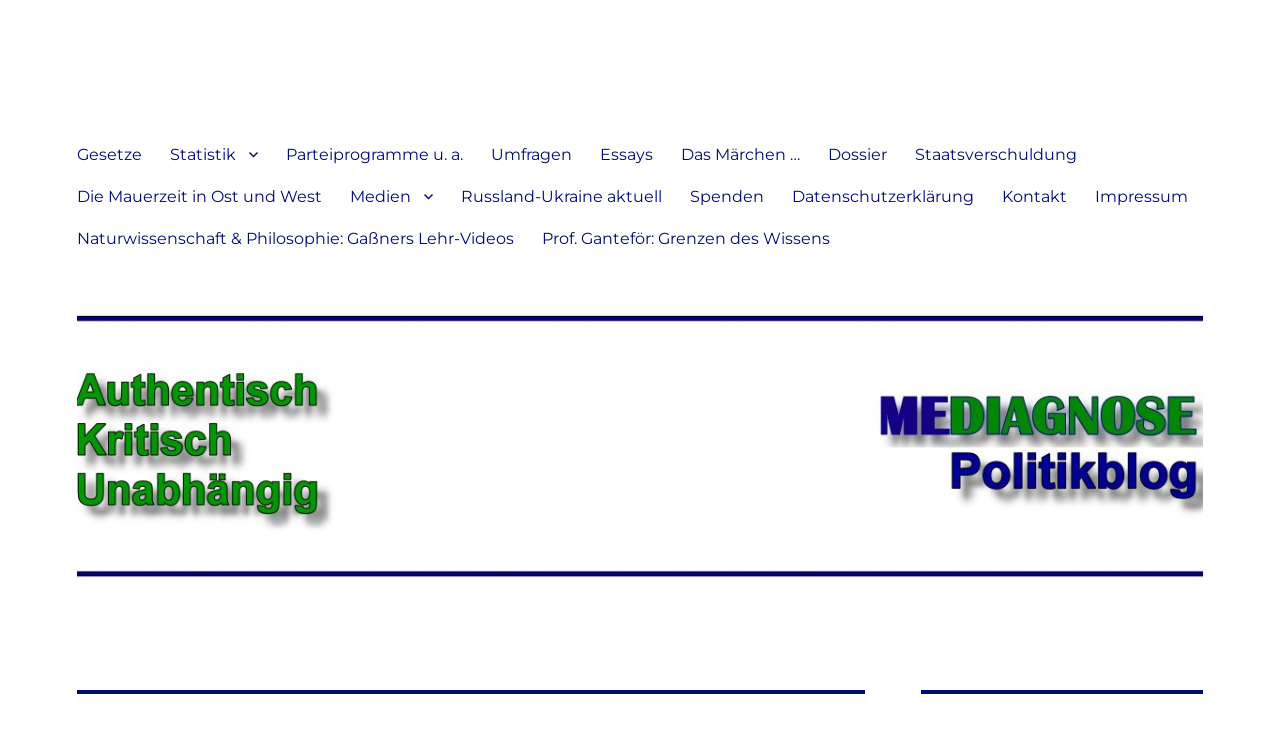

--- FILE ---
content_type: text/html; charset=UTF-8
request_url: https://www.mediagnose.de/?s=Abtreibung
body_size: 27673
content:
<!DOCTYPE html>
<html lang="de" class="no-js">
<head>
	<meta charset="UTF-8">
	<meta name="viewport" content="width=device-width, initial-scale=1.0">
	<link rel="profile" href="https://gmpg.org/xfn/11">
		<script>(function(html){html.className = html.className.replace(/\bno-js\b/,'js')})(document.documentElement);</script>
<meta name='robots' content='noindex, follow' />

	<!-- This site is optimized with the Yoast SEO plugin v26.7 - https://yoast.com/wordpress/plugins/seo/ -->
	<title>Du hast nach Abtreibung gesucht - Jeder hat das Recht, seine Meinung in Wort, Schrift und Bild frei zu äußern und zu verbreiten</title>
	<meta property="og:locale" content="de_DE" />
	<meta property="og:type" content="article" />
	<meta property="og:title" content="Du hast nach Abtreibung gesucht - Jeder hat das Recht, seine Meinung in Wort, Schrift und Bild frei zu äußern und zu verbreiten" />
	<meta property="og:url" content="https://www.mediagnose.de/search/Abtreibung/" />
	<meta property="og:site_name" content="Jeder hat das Recht, seine Meinung in Wort, Schrift und Bild frei zu äußern und zu verbreiten" />
	<meta name="twitter:card" content="summary_large_image" />
	<meta name="twitter:title" content="Du hast nach Abtreibung gesucht - Jeder hat das Recht, seine Meinung in Wort, Schrift und Bild frei zu äußern und zu verbreiten" />
	<script type="application/ld+json" class="yoast-schema-graph">{"@context":"https://schema.org","@graph":[{"@type":["CollectionPage","SearchResultsPage"],"@id":"https://www.mediagnose.de/?s=Abtreibung","url":"https://www.mediagnose.de/?s=Abtreibung","name":"Du hast nach Abtreibung gesucht - Jeder hat das Recht, seine Meinung in Wort, Schrift und Bild frei zu äußern und zu verbreiten","isPartOf":{"@id":"https://www.mediagnose.de/#website"},"breadcrumb":{"@id":"#breadcrumb"},"inLanguage":"de"},{"@type":"BreadcrumbList","@id":"#breadcrumb","itemListElement":[{"@type":"ListItem","position":1,"name":"Startseite","item":"https://www.mediagnose.de/"},{"@type":"ListItem","position":2,"name":"Du suchtest nach Abtreibung"}]},{"@type":"WebSite","@id":"https://www.mediagnose.de/#website","url":"https://www.mediagnose.de/","name":"Jeder hat das Recht, seine Meinung in Wort, Schrift und Bild frei zu äußern und zu verbreiten","description":" ","potentialAction":[{"@type":"SearchAction","target":{"@type":"EntryPoint","urlTemplate":"https://www.mediagnose.de/?s={search_term_string}"},"query-input":{"@type":"PropertyValueSpecification","valueRequired":true,"valueName":"search_term_string"}}],"inLanguage":"de"}]}</script>
	<!-- / Yoast SEO plugin. -->


<link rel='dns-prefetch' href='//static.addtoany.com' />
<link rel="alternate" type="application/rss+xml" title="Jeder hat das Recht, seine Meinung in Wort, Schrift und Bild frei zu äußern und zu verbreiten &raquo; Feed" href="https://www.mediagnose.de/feed/" />
<link rel="alternate" type="application/rss+xml" title="Jeder hat das Recht, seine Meinung in Wort, Schrift und Bild frei zu äußern und zu verbreiten &raquo; Kommentar-Feed" href="https://www.mediagnose.de/comments/feed/" />
<link rel="alternate" type="application/rss+xml" title="Jeder hat das Recht, seine Meinung in Wort, Schrift und Bild frei zu äußern und zu verbreiten &raquo; Suchergebnisse für &#8222;Abtreibung&#8220;-Feed" href="https://www.mediagnose.de/search/Abtreibung/feed/rss2/" />
<style id='wp-img-auto-sizes-contain-inline-css'>
img:is([sizes=auto i],[sizes^="auto," i]){contain-intrinsic-size:3000px 1500px}
/*# sourceURL=wp-img-auto-sizes-contain-inline-css */
</style>
<style id='wp-emoji-styles-inline-css'>

	img.wp-smiley, img.emoji {
		display: inline !important;
		border: none !important;
		box-shadow: none !important;
		height: 1em !important;
		width: 1em !important;
		margin: 0 0.07em !important;
		vertical-align: -0.1em !important;
		background: none !important;
		padding: 0 !important;
	}
/*# sourceURL=wp-emoji-styles-inline-css */
</style>
<style id='wp-block-library-inline-css'>
:root{--wp-block-synced-color:#7a00df;--wp-block-synced-color--rgb:122,0,223;--wp-bound-block-color:var(--wp-block-synced-color);--wp-editor-canvas-background:#ddd;--wp-admin-theme-color:#007cba;--wp-admin-theme-color--rgb:0,124,186;--wp-admin-theme-color-darker-10:#006ba1;--wp-admin-theme-color-darker-10--rgb:0,107,160.5;--wp-admin-theme-color-darker-20:#005a87;--wp-admin-theme-color-darker-20--rgb:0,90,135;--wp-admin-border-width-focus:2px}@media (min-resolution:192dpi){:root{--wp-admin-border-width-focus:1.5px}}.wp-element-button{cursor:pointer}:root .has-very-light-gray-background-color{background-color:#eee}:root .has-very-dark-gray-background-color{background-color:#313131}:root .has-very-light-gray-color{color:#eee}:root .has-very-dark-gray-color{color:#313131}:root .has-vivid-green-cyan-to-vivid-cyan-blue-gradient-background{background:linear-gradient(135deg,#00d084,#0693e3)}:root .has-purple-crush-gradient-background{background:linear-gradient(135deg,#34e2e4,#4721fb 50%,#ab1dfe)}:root .has-hazy-dawn-gradient-background{background:linear-gradient(135deg,#faaca8,#dad0ec)}:root .has-subdued-olive-gradient-background{background:linear-gradient(135deg,#fafae1,#67a671)}:root .has-atomic-cream-gradient-background{background:linear-gradient(135deg,#fdd79a,#004a59)}:root .has-nightshade-gradient-background{background:linear-gradient(135deg,#330968,#31cdcf)}:root .has-midnight-gradient-background{background:linear-gradient(135deg,#020381,#2874fc)}:root{--wp--preset--font-size--normal:16px;--wp--preset--font-size--huge:42px}.has-regular-font-size{font-size:1em}.has-larger-font-size{font-size:2.625em}.has-normal-font-size{font-size:var(--wp--preset--font-size--normal)}.has-huge-font-size{font-size:var(--wp--preset--font-size--huge)}.has-text-align-center{text-align:center}.has-text-align-left{text-align:left}.has-text-align-right{text-align:right}.has-fit-text{white-space:nowrap!important}#end-resizable-editor-section{display:none}.aligncenter{clear:both}.items-justified-left{justify-content:flex-start}.items-justified-center{justify-content:center}.items-justified-right{justify-content:flex-end}.items-justified-space-between{justify-content:space-between}.screen-reader-text{border:0;clip-path:inset(50%);height:1px;margin:-1px;overflow:hidden;padding:0;position:absolute;width:1px;word-wrap:normal!important}.screen-reader-text:focus{background-color:#ddd;clip-path:none;color:#444;display:block;font-size:1em;height:auto;left:5px;line-height:normal;padding:15px 23px 14px;text-decoration:none;top:5px;width:auto;z-index:100000}html :where(.has-border-color){border-style:solid}html :where([style*=border-top-color]){border-top-style:solid}html :where([style*=border-right-color]){border-right-style:solid}html :where([style*=border-bottom-color]){border-bottom-style:solid}html :where([style*=border-left-color]){border-left-style:solid}html :where([style*=border-width]){border-style:solid}html :where([style*=border-top-width]){border-top-style:solid}html :where([style*=border-right-width]){border-right-style:solid}html :where([style*=border-bottom-width]){border-bottom-style:solid}html :where([style*=border-left-width]){border-left-style:solid}html :where(img[class*=wp-image-]){height:auto;max-width:100%}:where(figure){margin:0 0 1em}html :where(.is-position-sticky){--wp-admin--admin-bar--position-offset:var(--wp-admin--admin-bar--height,0px)}@media screen and (max-width:600px){html :where(.is-position-sticky){--wp-admin--admin-bar--position-offset:0px}}

/*# sourceURL=wp-block-library-inline-css */
</style><style id='wp-block-image-inline-css'>
.wp-block-image>a,.wp-block-image>figure>a{display:inline-block}.wp-block-image img{box-sizing:border-box;height:auto;max-width:100%;vertical-align:bottom}@media not (prefers-reduced-motion){.wp-block-image img.hide{visibility:hidden}.wp-block-image img.show{animation:show-content-image .4s}}.wp-block-image[style*=border-radius] img,.wp-block-image[style*=border-radius]>a{border-radius:inherit}.wp-block-image.has-custom-border img{box-sizing:border-box}.wp-block-image.aligncenter{text-align:center}.wp-block-image.alignfull>a,.wp-block-image.alignwide>a{width:100%}.wp-block-image.alignfull img,.wp-block-image.alignwide img{height:auto;width:100%}.wp-block-image .aligncenter,.wp-block-image .alignleft,.wp-block-image .alignright,.wp-block-image.aligncenter,.wp-block-image.alignleft,.wp-block-image.alignright{display:table}.wp-block-image .aligncenter>figcaption,.wp-block-image .alignleft>figcaption,.wp-block-image .alignright>figcaption,.wp-block-image.aligncenter>figcaption,.wp-block-image.alignleft>figcaption,.wp-block-image.alignright>figcaption{caption-side:bottom;display:table-caption}.wp-block-image .alignleft{float:left;margin:.5em 1em .5em 0}.wp-block-image .alignright{float:right;margin:.5em 0 .5em 1em}.wp-block-image .aligncenter{margin-left:auto;margin-right:auto}.wp-block-image :where(figcaption){margin-bottom:1em;margin-top:.5em}.wp-block-image.is-style-circle-mask img{border-radius:9999px}@supports ((-webkit-mask-image:none) or (mask-image:none)) or (-webkit-mask-image:none){.wp-block-image.is-style-circle-mask img{border-radius:0;-webkit-mask-image:url('data:image/svg+xml;utf8,<svg viewBox="0 0 100 100" xmlns="http://www.w3.org/2000/svg"><circle cx="50" cy="50" r="50"/></svg>');mask-image:url('data:image/svg+xml;utf8,<svg viewBox="0 0 100 100" xmlns="http://www.w3.org/2000/svg"><circle cx="50" cy="50" r="50"/></svg>');mask-mode:alpha;-webkit-mask-position:center;mask-position:center;-webkit-mask-repeat:no-repeat;mask-repeat:no-repeat;-webkit-mask-size:contain;mask-size:contain}}:root :where(.wp-block-image.is-style-rounded img,.wp-block-image .is-style-rounded img){border-radius:9999px}.wp-block-image figure{margin:0}.wp-lightbox-container{display:flex;flex-direction:column;position:relative}.wp-lightbox-container img{cursor:zoom-in}.wp-lightbox-container img:hover+button{opacity:1}.wp-lightbox-container button{align-items:center;backdrop-filter:blur(16px) saturate(180%);background-color:#5a5a5a40;border:none;border-radius:4px;cursor:zoom-in;display:flex;height:20px;justify-content:center;opacity:0;padding:0;position:absolute;right:16px;text-align:center;top:16px;width:20px;z-index:100}@media not (prefers-reduced-motion){.wp-lightbox-container button{transition:opacity .2s ease}}.wp-lightbox-container button:focus-visible{outline:3px auto #5a5a5a40;outline:3px auto -webkit-focus-ring-color;outline-offset:3px}.wp-lightbox-container button:hover{cursor:pointer;opacity:1}.wp-lightbox-container button:focus{opacity:1}.wp-lightbox-container button:focus,.wp-lightbox-container button:hover,.wp-lightbox-container button:not(:hover):not(:active):not(.has-background){background-color:#5a5a5a40;border:none}.wp-lightbox-overlay{box-sizing:border-box;cursor:zoom-out;height:100vh;left:0;overflow:hidden;position:fixed;top:0;visibility:hidden;width:100%;z-index:100000}.wp-lightbox-overlay .close-button{align-items:center;cursor:pointer;display:flex;justify-content:center;min-height:40px;min-width:40px;padding:0;position:absolute;right:calc(env(safe-area-inset-right) + 16px);top:calc(env(safe-area-inset-top) + 16px);z-index:5000000}.wp-lightbox-overlay .close-button:focus,.wp-lightbox-overlay .close-button:hover,.wp-lightbox-overlay .close-button:not(:hover):not(:active):not(.has-background){background:none;border:none}.wp-lightbox-overlay .lightbox-image-container{height:var(--wp--lightbox-container-height);left:50%;overflow:hidden;position:absolute;top:50%;transform:translate(-50%,-50%);transform-origin:top left;width:var(--wp--lightbox-container-width);z-index:9999999999}.wp-lightbox-overlay .wp-block-image{align-items:center;box-sizing:border-box;display:flex;height:100%;justify-content:center;margin:0;position:relative;transform-origin:0 0;width:100%;z-index:3000000}.wp-lightbox-overlay .wp-block-image img{height:var(--wp--lightbox-image-height);min-height:var(--wp--lightbox-image-height);min-width:var(--wp--lightbox-image-width);width:var(--wp--lightbox-image-width)}.wp-lightbox-overlay .wp-block-image figcaption{display:none}.wp-lightbox-overlay button{background:none;border:none}.wp-lightbox-overlay .scrim{background-color:#fff;height:100%;opacity:.9;position:absolute;width:100%;z-index:2000000}.wp-lightbox-overlay.active{visibility:visible}@media not (prefers-reduced-motion){.wp-lightbox-overlay.active{animation:turn-on-visibility .25s both}.wp-lightbox-overlay.active img{animation:turn-on-visibility .35s both}.wp-lightbox-overlay.show-closing-animation:not(.active){animation:turn-off-visibility .35s both}.wp-lightbox-overlay.show-closing-animation:not(.active) img{animation:turn-off-visibility .25s both}.wp-lightbox-overlay.zoom.active{animation:none;opacity:1;visibility:visible}.wp-lightbox-overlay.zoom.active .lightbox-image-container{animation:lightbox-zoom-in .4s}.wp-lightbox-overlay.zoom.active .lightbox-image-container img{animation:none}.wp-lightbox-overlay.zoom.active .scrim{animation:turn-on-visibility .4s forwards}.wp-lightbox-overlay.zoom.show-closing-animation:not(.active){animation:none}.wp-lightbox-overlay.zoom.show-closing-animation:not(.active) .lightbox-image-container{animation:lightbox-zoom-out .4s}.wp-lightbox-overlay.zoom.show-closing-animation:not(.active) .lightbox-image-container img{animation:none}.wp-lightbox-overlay.zoom.show-closing-animation:not(.active) .scrim{animation:turn-off-visibility .4s forwards}}@keyframes show-content-image{0%{visibility:hidden}99%{visibility:hidden}to{visibility:visible}}@keyframes turn-on-visibility{0%{opacity:0}to{opacity:1}}@keyframes turn-off-visibility{0%{opacity:1;visibility:visible}99%{opacity:0;visibility:visible}to{opacity:0;visibility:hidden}}@keyframes lightbox-zoom-in{0%{transform:translate(calc((-100vw + var(--wp--lightbox-scrollbar-width))/2 + var(--wp--lightbox-initial-left-position)),calc(-50vh + var(--wp--lightbox-initial-top-position))) scale(var(--wp--lightbox-scale))}to{transform:translate(-50%,-50%) scale(1)}}@keyframes lightbox-zoom-out{0%{transform:translate(-50%,-50%) scale(1);visibility:visible}99%{visibility:visible}to{transform:translate(calc((-100vw + var(--wp--lightbox-scrollbar-width))/2 + var(--wp--lightbox-initial-left-position)),calc(-50vh + var(--wp--lightbox-initial-top-position))) scale(var(--wp--lightbox-scale));visibility:hidden}}
/*# sourceURL=https://www.mediagnose.de/wp-includes/blocks/image/style.min.css */
</style>
<style id='wp-block-image-theme-inline-css'>
:root :where(.wp-block-image figcaption){color:#555;font-size:13px;text-align:center}.is-dark-theme :root :where(.wp-block-image figcaption){color:#ffffffa6}.wp-block-image{margin:0 0 1em}
/*# sourceURL=https://www.mediagnose.de/wp-includes/blocks/image/theme.min.css */
</style>
<style id='wp-block-paragraph-inline-css'>
.is-small-text{font-size:.875em}.is-regular-text{font-size:1em}.is-large-text{font-size:2.25em}.is-larger-text{font-size:3em}.has-drop-cap:not(:focus):first-letter{float:left;font-size:8.4em;font-style:normal;font-weight:100;line-height:.68;margin:.05em .1em 0 0;text-transform:uppercase}body.rtl .has-drop-cap:not(:focus):first-letter{float:none;margin-left:.1em}p.has-drop-cap.has-background{overflow:hidden}:root :where(p.has-background){padding:1.25em 2.375em}:where(p.has-text-color:not(.has-link-color)) a{color:inherit}p.has-text-align-left[style*="writing-mode:vertical-lr"],p.has-text-align-right[style*="writing-mode:vertical-rl"]{rotate:180deg}
/*# sourceURL=https://www.mediagnose.de/wp-includes/blocks/paragraph/style.min.css */
</style>
<style id='global-styles-inline-css'>
:root{--wp--preset--aspect-ratio--square: 1;--wp--preset--aspect-ratio--4-3: 4/3;--wp--preset--aspect-ratio--3-4: 3/4;--wp--preset--aspect-ratio--3-2: 3/2;--wp--preset--aspect-ratio--2-3: 2/3;--wp--preset--aspect-ratio--16-9: 16/9;--wp--preset--aspect-ratio--9-16: 9/16;--wp--preset--color--black: #000000;--wp--preset--color--cyan-bluish-gray: #abb8c3;--wp--preset--color--white: #fff;--wp--preset--color--pale-pink: #f78da7;--wp--preset--color--vivid-red: #cf2e2e;--wp--preset--color--luminous-vivid-orange: #ff6900;--wp--preset--color--luminous-vivid-amber: #fcb900;--wp--preset--color--light-green-cyan: #7bdcb5;--wp--preset--color--vivid-green-cyan: #00d084;--wp--preset--color--pale-cyan-blue: #8ed1fc;--wp--preset--color--vivid-cyan-blue: #0693e3;--wp--preset--color--vivid-purple: #9b51e0;--wp--preset--color--dark-gray: #1a1a1a;--wp--preset--color--medium-gray: #686868;--wp--preset--color--light-gray: #e5e5e5;--wp--preset--color--blue-gray: #4d545c;--wp--preset--color--bright-blue: #007acc;--wp--preset--color--light-blue: #9adffd;--wp--preset--color--dark-brown: #402b30;--wp--preset--color--medium-brown: #774e24;--wp--preset--color--dark-red: #640c1f;--wp--preset--color--bright-red: #ff675f;--wp--preset--color--yellow: #ffef8e;--wp--preset--gradient--vivid-cyan-blue-to-vivid-purple: linear-gradient(135deg,rgb(6,147,227) 0%,rgb(155,81,224) 100%);--wp--preset--gradient--light-green-cyan-to-vivid-green-cyan: linear-gradient(135deg,rgb(122,220,180) 0%,rgb(0,208,130) 100%);--wp--preset--gradient--luminous-vivid-amber-to-luminous-vivid-orange: linear-gradient(135deg,rgb(252,185,0) 0%,rgb(255,105,0) 100%);--wp--preset--gradient--luminous-vivid-orange-to-vivid-red: linear-gradient(135deg,rgb(255,105,0) 0%,rgb(207,46,46) 100%);--wp--preset--gradient--very-light-gray-to-cyan-bluish-gray: linear-gradient(135deg,rgb(238,238,238) 0%,rgb(169,184,195) 100%);--wp--preset--gradient--cool-to-warm-spectrum: linear-gradient(135deg,rgb(74,234,220) 0%,rgb(151,120,209) 20%,rgb(207,42,186) 40%,rgb(238,44,130) 60%,rgb(251,105,98) 80%,rgb(254,248,76) 100%);--wp--preset--gradient--blush-light-purple: linear-gradient(135deg,rgb(255,206,236) 0%,rgb(152,150,240) 100%);--wp--preset--gradient--blush-bordeaux: linear-gradient(135deg,rgb(254,205,165) 0%,rgb(254,45,45) 50%,rgb(107,0,62) 100%);--wp--preset--gradient--luminous-dusk: linear-gradient(135deg,rgb(255,203,112) 0%,rgb(199,81,192) 50%,rgb(65,88,208) 100%);--wp--preset--gradient--pale-ocean: linear-gradient(135deg,rgb(255,245,203) 0%,rgb(182,227,212) 50%,rgb(51,167,181) 100%);--wp--preset--gradient--electric-grass: linear-gradient(135deg,rgb(202,248,128) 0%,rgb(113,206,126) 100%);--wp--preset--gradient--midnight: linear-gradient(135deg,rgb(2,3,129) 0%,rgb(40,116,252) 100%);--wp--preset--font-size--small: 13px;--wp--preset--font-size--medium: 20px;--wp--preset--font-size--large: 36px;--wp--preset--font-size--x-large: 42px;--wp--preset--spacing--20: 0.44rem;--wp--preset--spacing--30: 0.67rem;--wp--preset--spacing--40: 1rem;--wp--preset--spacing--50: 1.5rem;--wp--preset--spacing--60: 2.25rem;--wp--preset--spacing--70: 3.38rem;--wp--preset--spacing--80: 5.06rem;--wp--preset--shadow--natural: 6px 6px 9px rgba(0, 0, 0, 0.2);--wp--preset--shadow--deep: 12px 12px 50px rgba(0, 0, 0, 0.4);--wp--preset--shadow--sharp: 6px 6px 0px rgba(0, 0, 0, 0.2);--wp--preset--shadow--outlined: 6px 6px 0px -3px rgb(255, 255, 255), 6px 6px rgb(0, 0, 0);--wp--preset--shadow--crisp: 6px 6px 0px rgb(0, 0, 0);}:where(.is-layout-flex){gap: 0.5em;}:where(.is-layout-grid){gap: 0.5em;}body .is-layout-flex{display: flex;}.is-layout-flex{flex-wrap: wrap;align-items: center;}.is-layout-flex > :is(*, div){margin: 0;}body .is-layout-grid{display: grid;}.is-layout-grid > :is(*, div){margin: 0;}:where(.wp-block-columns.is-layout-flex){gap: 2em;}:where(.wp-block-columns.is-layout-grid){gap: 2em;}:where(.wp-block-post-template.is-layout-flex){gap: 1.25em;}:where(.wp-block-post-template.is-layout-grid){gap: 1.25em;}.has-black-color{color: var(--wp--preset--color--black) !important;}.has-cyan-bluish-gray-color{color: var(--wp--preset--color--cyan-bluish-gray) !important;}.has-white-color{color: var(--wp--preset--color--white) !important;}.has-pale-pink-color{color: var(--wp--preset--color--pale-pink) !important;}.has-vivid-red-color{color: var(--wp--preset--color--vivid-red) !important;}.has-luminous-vivid-orange-color{color: var(--wp--preset--color--luminous-vivid-orange) !important;}.has-luminous-vivid-amber-color{color: var(--wp--preset--color--luminous-vivid-amber) !important;}.has-light-green-cyan-color{color: var(--wp--preset--color--light-green-cyan) !important;}.has-vivid-green-cyan-color{color: var(--wp--preset--color--vivid-green-cyan) !important;}.has-pale-cyan-blue-color{color: var(--wp--preset--color--pale-cyan-blue) !important;}.has-vivid-cyan-blue-color{color: var(--wp--preset--color--vivid-cyan-blue) !important;}.has-vivid-purple-color{color: var(--wp--preset--color--vivid-purple) !important;}.has-black-background-color{background-color: var(--wp--preset--color--black) !important;}.has-cyan-bluish-gray-background-color{background-color: var(--wp--preset--color--cyan-bluish-gray) !important;}.has-white-background-color{background-color: var(--wp--preset--color--white) !important;}.has-pale-pink-background-color{background-color: var(--wp--preset--color--pale-pink) !important;}.has-vivid-red-background-color{background-color: var(--wp--preset--color--vivid-red) !important;}.has-luminous-vivid-orange-background-color{background-color: var(--wp--preset--color--luminous-vivid-orange) !important;}.has-luminous-vivid-amber-background-color{background-color: var(--wp--preset--color--luminous-vivid-amber) !important;}.has-light-green-cyan-background-color{background-color: var(--wp--preset--color--light-green-cyan) !important;}.has-vivid-green-cyan-background-color{background-color: var(--wp--preset--color--vivid-green-cyan) !important;}.has-pale-cyan-blue-background-color{background-color: var(--wp--preset--color--pale-cyan-blue) !important;}.has-vivid-cyan-blue-background-color{background-color: var(--wp--preset--color--vivid-cyan-blue) !important;}.has-vivid-purple-background-color{background-color: var(--wp--preset--color--vivid-purple) !important;}.has-black-border-color{border-color: var(--wp--preset--color--black) !important;}.has-cyan-bluish-gray-border-color{border-color: var(--wp--preset--color--cyan-bluish-gray) !important;}.has-white-border-color{border-color: var(--wp--preset--color--white) !important;}.has-pale-pink-border-color{border-color: var(--wp--preset--color--pale-pink) !important;}.has-vivid-red-border-color{border-color: var(--wp--preset--color--vivid-red) !important;}.has-luminous-vivid-orange-border-color{border-color: var(--wp--preset--color--luminous-vivid-orange) !important;}.has-luminous-vivid-amber-border-color{border-color: var(--wp--preset--color--luminous-vivid-amber) !important;}.has-light-green-cyan-border-color{border-color: var(--wp--preset--color--light-green-cyan) !important;}.has-vivid-green-cyan-border-color{border-color: var(--wp--preset--color--vivid-green-cyan) !important;}.has-pale-cyan-blue-border-color{border-color: var(--wp--preset--color--pale-cyan-blue) !important;}.has-vivid-cyan-blue-border-color{border-color: var(--wp--preset--color--vivid-cyan-blue) !important;}.has-vivid-purple-border-color{border-color: var(--wp--preset--color--vivid-purple) !important;}.has-vivid-cyan-blue-to-vivid-purple-gradient-background{background: var(--wp--preset--gradient--vivid-cyan-blue-to-vivid-purple) !important;}.has-light-green-cyan-to-vivid-green-cyan-gradient-background{background: var(--wp--preset--gradient--light-green-cyan-to-vivid-green-cyan) !important;}.has-luminous-vivid-amber-to-luminous-vivid-orange-gradient-background{background: var(--wp--preset--gradient--luminous-vivid-amber-to-luminous-vivid-orange) !important;}.has-luminous-vivid-orange-to-vivid-red-gradient-background{background: var(--wp--preset--gradient--luminous-vivid-orange-to-vivid-red) !important;}.has-very-light-gray-to-cyan-bluish-gray-gradient-background{background: var(--wp--preset--gradient--very-light-gray-to-cyan-bluish-gray) !important;}.has-cool-to-warm-spectrum-gradient-background{background: var(--wp--preset--gradient--cool-to-warm-spectrum) !important;}.has-blush-light-purple-gradient-background{background: var(--wp--preset--gradient--blush-light-purple) !important;}.has-blush-bordeaux-gradient-background{background: var(--wp--preset--gradient--blush-bordeaux) !important;}.has-luminous-dusk-gradient-background{background: var(--wp--preset--gradient--luminous-dusk) !important;}.has-pale-ocean-gradient-background{background: var(--wp--preset--gradient--pale-ocean) !important;}.has-electric-grass-gradient-background{background: var(--wp--preset--gradient--electric-grass) !important;}.has-midnight-gradient-background{background: var(--wp--preset--gradient--midnight) !important;}.has-small-font-size{font-size: var(--wp--preset--font-size--small) !important;}.has-medium-font-size{font-size: var(--wp--preset--font-size--medium) !important;}.has-large-font-size{font-size: var(--wp--preset--font-size--large) !important;}.has-x-large-font-size{font-size: var(--wp--preset--font-size--x-large) !important;}
/*# sourceURL=global-styles-inline-css */
</style>

<style id='classic-theme-styles-inline-css'>
/*! This file is auto-generated */
.wp-block-button__link{color:#fff;background-color:#32373c;border-radius:9999px;box-shadow:none;text-decoration:none;padding:calc(.667em + 2px) calc(1.333em + 2px);font-size:1.125em}.wp-block-file__button{background:#32373c;color:#fff;text-decoration:none}
/*# sourceURL=/wp-includes/css/classic-themes.min.css */
</style>
<link rel='stylesheet' id='cforms2-css' href='https://www.mediagnose.de/wp-content/plugins/cforms2/styling/cforms2012.css?ver=15.0.7' media='all' />
<link rel='stylesheet' id='rss-retriever-css' href='https://www.mediagnose.de/wp-content/plugins/wp-rss-retriever/inc/css/rss-retriever.css?ver=1.6.10' media='all' />
<link rel='stylesheet' id='twentysixteen-fonts-css' href='https://www.mediagnose.de/wp-content/themes/twentysixteen/fonts/merriweather-plus-montserrat-plus-inconsolata.css?ver=20230328' media='all' />
<link rel='stylesheet' id='genericons-css' href='https://www.mediagnose.de/wp-content/themes/twentysixteen/genericons/genericons.css?ver=20201208' media='all' />
<link rel='stylesheet' id='twentysixteen-style-css' href='https://www.mediagnose.de/wp-content/themes/twentysixteen/style.css?ver=20241112' media='all' />
<style id='twentysixteen-style-inline-css'>

		/* Custom Link Color */
		.menu-toggle:hover,
		.menu-toggle:focus,
		a,
		.main-navigation a:hover,
		.main-navigation a:focus,
		.dropdown-toggle:hover,
		.dropdown-toggle:focus,
		.social-navigation a:hover:before,
		.social-navigation a:focus:before,
		.post-navigation a:hover .post-title,
		.post-navigation a:focus .post-title,
		.tagcloud a:hover,
		.tagcloud a:focus,
		.site-branding .site-title a:hover,
		.site-branding .site-title a:focus,
		.entry-title a:hover,
		.entry-title a:focus,
		.entry-footer a:hover,
		.entry-footer a:focus,
		.comment-metadata a:hover,
		.comment-metadata a:focus,
		.pingback .comment-edit-link:hover,
		.pingback .comment-edit-link:focus,
		.comment-reply-link,
		.comment-reply-link:hover,
		.comment-reply-link:focus,
		.required,
		.site-info a:hover,
		.site-info a:focus {
			color: #0e6b00;
		}

		mark,
		ins,
		button:hover,
		button:focus,
		input[type="button"]:hover,
		input[type="button"]:focus,
		input[type="reset"]:hover,
		input[type="reset"]:focus,
		input[type="submit"]:hover,
		input[type="submit"]:focus,
		.pagination .prev:hover,
		.pagination .prev:focus,
		.pagination .next:hover,
		.pagination .next:focus,
		.widget_calendar tbody a,
		.page-links a:hover,
		.page-links a:focus {
			background-color: #0e6b00;
		}

		input[type="date"]:focus,
		input[type="time"]:focus,
		input[type="datetime-local"]:focus,
		input[type="week"]:focus,
		input[type="month"]:focus,
		input[type="text"]:focus,
		input[type="email"]:focus,
		input[type="url"]:focus,
		input[type="password"]:focus,
		input[type="search"]:focus,
		input[type="tel"]:focus,
		input[type="number"]:focus,
		textarea:focus,
		.tagcloud a:hover,
		.tagcloud a:focus,
		.menu-toggle:hover,
		.menu-toggle:focus {
			border-color: #0e6b00;
		}

		@media screen and (min-width: 56.875em) {
			.main-navigation li:hover > a,
			.main-navigation li.focus > a {
				color: #0e6b00;
			}
		}
	

		/* Custom Main Text Color */
		body,
		blockquote cite,
		blockquote small,
		.main-navigation a,
		.menu-toggle,
		.dropdown-toggle,
		.social-navigation a,
		.post-navigation a,
		.pagination a:hover,
		.pagination a:focus,
		.widget-title a,
		.site-branding .site-title a,
		.entry-title a,
		.page-links > .page-links-title,
		.comment-author,
		.comment-reply-title small a:hover,
		.comment-reply-title small a:focus {
			color: #000b77
		}

		blockquote,
		.menu-toggle.toggled-on,
		.menu-toggle.toggled-on:hover,
		.menu-toggle.toggled-on:focus,
		.post-navigation,
		.post-navigation div + div,
		.pagination,
		.widget,
		.page-header,
		.page-links a,
		.comments-title,
		.comment-reply-title {
			border-color: #000b77;
		}

		button,
		button[disabled]:hover,
		button[disabled]:focus,
		input[type="button"],
		input[type="button"][disabled]:hover,
		input[type="button"][disabled]:focus,
		input[type="reset"],
		input[type="reset"][disabled]:hover,
		input[type="reset"][disabled]:focus,
		input[type="submit"],
		input[type="submit"][disabled]:hover,
		input[type="submit"][disabled]:focus,
		.menu-toggle.toggled-on,
		.menu-toggle.toggled-on:hover,
		.menu-toggle.toggled-on:focus,
		.pagination:before,
		.pagination:after,
		.pagination .prev,
		.pagination .next,
		.page-links a {
			background-color: #000b77;
		}

		/* Border Color */
		fieldset,
		pre,
		abbr,
		acronym,
		table,
		th,
		td,
		input[type="date"],
		input[type="time"],
		input[type="datetime-local"],
		input[type="week"],
		input[type="month"],
		input[type="text"],
		input[type="email"],
		input[type="url"],
		input[type="password"],
		input[type="search"],
		input[type="tel"],
		input[type="number"],
		textarea,
		.main-navigation li,
		.main-navigation .primary-menu,
		.menu-toggle,
		.dropdown-toggle:after,
		.social-navigation a,
		.image-navigation,
		.comment-navigation,
		.tagcloud a,
		.entry-content,
		.entry-summary,
		.page-links a,
		.page-links > span,
		.comment-list article,
		.comment-list .pingback,
		.comment-list .trackback,
		.comment-reply-link,
		.no-comments,
		.widecolumn .mu_register .mu_alert {
			border-color: #000b77; /* Fallback for IE7 and IE8 */
			border-color: rgba( 0, 11, 119, 0.2);
		}

		hr,
		code {
			background-color: #000b77; /* Fallback for IE7 and IE8 */
			background-color: rgba( 0, 11, 119, 0.2);
		}

		@media screen and (min-width: 56.875em) {
			.main-navigation ul ul,
			.main-navigation ul ul li {
				border-color: rgba( 0, 11, 119, 0.2);
			}

			.main-navigation ul ul:before {
				border-top-color: rgba( 0, 11, 119, 0.2);
				border-bottom-color: rgba( 0, 11, 119, 0.2);
			}
		}
	

		/* Custom Secondary Text Color */

		/**
		 * IE8 and earlier will drop any block with CSS3 selectors.
		 * Do not combine these styles with the next block.
		 */
		body:not(.search-results) .entry-summary {
			color: #000b77;
		}

		blockquote,
		.post-password-form label,
		a:hover,
		a:focus,
		a:active,
		.post-navigation .meta-nav,
		.image-navigation,
		.comment-navigation,
		.widget_recent_entries .post-date,
		.widget_rss .rss-date,
		.widget_rss cite,
		.site-description,
		.author-bio,
		.entry-footer,
		.entry-footer a,
		.sticky-post,
		.taxonomy-description,
		.entry-caption,
		.comment-metadata,
		.pingback .edit-link,
		.comment-metadata a,
		.pingback .comment-edit-link,
		.comment-form label,
		.comment-notes,
		.comment-awaiting-moderation,
		.logged-in-as,
		.form-allowed-tags,
		.site-info,
		.site-info a,
		.wp-caption .wp-caption-text,
		.gallery-caption,
		.widecolumn label,
		.widecolumn .mu_register label {
			color: #000b77;
		}

		.widget_calendar tbody a:hover,
		.widget_calendar tbody a:focus {
			background-color: #000b77;
		}
	
/*# sourceURL=twentysixteen-style-inline-css */
</style>
<link rel='stylesheet' id='twentysixteen-block-style-css' href='https://www.mediagnose.de/wp-content/themes/twentysixteen/css/blocks.css?ver=20240817' media='all' />
<link rel='stylesheet' id='slb_core-css' href='https://www.mediagnose.de/wp-content/plugins/simple-lightbox/client/css/app.css?ver=2.9.3' media='all' />
<link rel='stylesheet' id='addtoany-css' href='https://www.mediagnose.de/wp-content/plugins/add-to-any/addtoany.min.css?ver=1.16' media='all' />
<script id="addtoany-core-js-before">
window.a2a_config=window.a2a_config||{};a2a_config.callbacks=[];a2a_config.overlays=[];a2a_config.templates={};a2a_localize = {
	Share: "Teilen",
	Save: "Speichern",
	Subscribe: "Abonnieren",
	Email: "E-Mail",
	Bookmark: "Lesezeichen",
	ShowAll: "Alle anzeigen",
	ShowLess: "Weniger anzeigen",
	FindServices: "Dienst(e) suchen",
	FindAnyServiceToAddTo: "Um weitere Dienste ergänzen",
	PoweredBy: "Präsentiert von",
	ShareViaEmail: "Teilen via E-Mail",
	SubscribeViaEmail: "Via E-Mail abonnieren",
	BookmarkInYourBrowser: "Lesezeichen in deinem Browser",
	BookmarkInstructions: "Drücke Ctrl+D oder \u2318+D um diese Seite bei den Lesenzeichen zu speichern.",
	AddToYourFavorites: "Zu deinen Favoriten hinzufügen",
	SendFromWebOrProgram: "Senden von jeder E-Mail Adresse oder E-Mail-Programm",
	EmailProgram: "E-Mail-Programm",
	More: "Mehr&#8230;",
	ThanksForSharing: "Thanks for sharing!",
	ThanksForFollowing: "Thanks for following!"
};


//# sourceURL=addtoany-core-js-before
</script>
<script defer src="https://static.addtoany.com/menu/page.js" id="addtoany-core-js"></script>
<script src="https://www.mediagnose.de/wp-includes/js/jquery/jquery.min.js?ver=3.7.1" id="jquery-core-js"></script>
<script src="https://www.mediagnose.de/wp-includes/js/jquery/jquery-migrate.min.js?ver=3.4.1" id="jquery-migrate-js"></script>
<script defer src="https://www.mediagnose.de/wp-content/plugins/add-to-any/addtoany.min.js?ver=1.1" id="addtoany-jquery-js"></script>
<script id="cforms2-js-extra">
var cforms2_ajax = {"url":"https://www.mediagnose.de/wp-admin/admin-ajax.php","nonces":{"submitcform":"6d54558041"}};
//# sourceURL=cforms2-js-extra
</script>
<script src="https://www.mediagnose.de/wp-content/plugins/cforms2/js/cforms.js?ver=15.0.7" id="cforms2-js"></script>
<script id="twentysixteen-script-js-extra">
var screenReaderText = {"expand":"Untermen\u00fc anzeigen","collapse":"Untermen\u00fc verbergen"};
//# sourceURL=twentysixteen-script-js-extra
</script>
<script src="https://www.mediagnose.de/wp-content/themes/twentysixteen/js/functions.js?ver=20230629" id="twentysixteen-script-js" defer data-wp-strategy="defer"></script>
<link rel="https://api.w.org/" href="https://www.mediagnose.de/wp-json/" /><link rel="EditURI" type="application/rsd+xml" title="RSD" href="https://www.mediagnose.de/xmlrpc.php?rsd" />
<meta name="generator" content="WordPress 6.9" />
<script>
	function expand(param) {
		param.style.display = (param.style.display == "none") ? "block" : "none";
	}
	function read_toggle(id, more, less) {
		el = document.getElementById("readlink" + id);
		el.innerHTML = (el.innerHTML == more) ? less : more;
		expand(document.getElementById("read" + id));
	}
	</script><style>.recentcomments a{display:inline !important;padding:0 !important;margin:0 !important;}</style>		<style type="text/css" id="twentysixteen-header-css">
		.site-branding {
			margin: 0 auto 0 0;
		}

		.site-branding .site-title,
		.site-description {
			clip: rect(1px, 1px, 1px, 1px);
			position: absolute;
		}
		</style>
		<style id="custom-background-css">
body.custom-background { background-color: #ffffff; }
</style>
	<link rel="icon" href="https://www.mediagnose.de/wp-content/uploads/2020/06/cropped-Favicon_27-06-_2020_12-26-44-2-32x32.jpg" sizes="32x32" />
<link rel="icon" href="https://www.mediagnose.de/wp-content/uploads/2020/06/cropped-Favicon_27-06-_2020_12-26-44-2-192x192.jpg" sizes="192x192" />
<link rel="apple-touch-icon" href="https://www.mediagnose.de/wp-content/uploads/2020/06/cropped-Favicon_27-06-_2020_12-26-44-2-180x180.jpg" />
<meta name="msapplication-TileImage" content="https://www.mediagnose.de/wp-content/uploads/2020/06/cropped-Favicon_27-06-_2020_12-26-44-2-270x270.jpg" />
<style type="text/css">

*[id^='readlink'] {
 font-weight: normal;
 color: #020096;
 background: #ffffff;
 padding: 0px;
 border-bottom: 1px solid #000000;
 -webkit-box-shadow: none !important;
 box-shadow: none !important;
 -webkit-transition: none !important;
}

*[id^='readlink']:hover {
 font-weight: normal;
 color: #191919;
 padding: 0px;
 border-bottom: 1px solid #000000;
}

*[id^='readlink']:focus {
 outline: none;
 color: #020096;
}

</style>
<link rel='stylesheet' id='mediaelement-css' href='https://www.mediagnose.de/wp-includes/js/mediaelement/mediaelementplayer-legacy.min.css?ver=4.2.17' media='all' />
<link rel='stylesheet' id='wp-mediaelement-css' href='https://www.mediagnose.de/wp-includes/js/mediaelement/wp-mediaelement.min.css?ver=6.9' media='all' />
</head>

<body data-rsssl=1 class="search search-results custom-background wp-embed-responsive wp-theme-twentysixteen hfeed">
<div id="page" class="site">
	<div class="site-inner">
		<a class="skip-link screen-reader-text" href="#content">
			Zum Inhalt springen		</a>

		<header id="masthead" class="site-header">
			<div class="site-header-main">
				<div class="site-branding">
					
											<p class="site-title"><a href="https://www.mediagnose.de/" rel="home">Jeder hat das Recht, seine Meinung in Wort, Schrift und Bild frei zu äußern und zu verbreiten</a></p>
												<p class="site-description"> </p>
									</div><!-- .site-branding -->

									<button id="menu-toggle" class="menu-toggle">Menü</button>

					<div id="site-header-menu" class="site-header-menu">
													<nav id="site-navigation" class="main-navigation" aria-label="Primäres Menü">
								<div class="menu-hauptmenue-container"><ul id="menu-hauptmenue" class="primary-menu"><li id="menu-item-91" class="menu-item menu-item-type-post_type menu-item-object-page menu-item-91"><a href="https://www.mediagnose.de/gesetze/">Gesetze</a></li>
<li id="menu-item-117" class="menu-item menu-item-type-post_type menu-item-object-page menu-item-has-children menu-item-117"><a href="https://www.mediagnose.de/statistik/">Statistik</a>
<ul class="sub-menu">
	<li id="menu-item-73" class="menu-item menu-item-type-post_type menu-item-object-page menu-item-73"><a href="https://www.mediagnose.de/kategorien/">Asylgeschäftsstatistik BAMF</a></li>
	<li id="menu-item-94" class="menu-item menu-item-type-post_type menu-item-object-page menu-item-94"><a href="https://www.mediagnose.de/kriminalstatistik/">Kriminalstatistik</a></li>
</ul>
</li>
<li id="menu-item-3793" class="menu-item menu-item-type-post_type menu-item-object-page menu-item-3793"><a href="https://www.mediagnose.de/parteiprogramme/">Parteiprogramme u. a.</a></li>
<li id="menu-item-2333" class="menu-item menu-item-type-post_type menu-item-object-page menu-item-2333"><a href="https://www.mediagnose.de/umfragen-bundestagswahl/">Umfragen</a></li>
<li id="menu-item-33" class="menu-item menu-item-type-post_type menu-item-object-page menu-item-33"><a href="https://www.mediagnose.de/essays/">Essays</a></li>
<li id="menu-item-11744" class="menu-item menu-item-type-post_type menu-item-object-page menu-item-11744"><a href="https://www.mediagnose.de/das-maerchen/">Das Märchen …</a></li>
<li id="menu-item-3858" class="menu-item menu-item-type-post_type menu-item-object-page menu-item-3858"><a href="https://www.mediagnose.de/dossier/">Dossier</a></li>
<li id="menu-item-16864" class="menu-item menu-item-type-post_type menu-item-object-page menu-item-16864"><a href="https://www.mediagnose.de/schuldenuhr/">Staatsverschuldung</a></li>
<li id="menu-item-30351" class="menu-item menu-item-type-post_type menu-item-object-page menu-item-30351"><a href="https://www.mediagnose.de/die-mauerzeit-in-ost-und-west/">Die Mauerzeit in Ost und West</a></li>
<li id="menu-item-150" class="menu-item menu-item-type-post_type menu-item-object-page menu-item-has-children menu-item-150"><a href="https://www.mediagnose.de/medien-2/">Medien</a>
<ul class="sub-menu">
	<li id="menu-item-7923" class="menu-item menu-item-type-post_type menu-item-object-page menu-item-7923"><a href="https://www.mediagnose.de/achgut-com-die-achse-des-guten/">achgut.com – Die Achse des Guten</a></li>
	<li id="menu-item-7904" class="menu-item menu-item-type-post_type menu-item-object-page menu-item-7904"><a href="https://www.mediagnose.de/altermannblog-de/">Altermannblog.de</a></li>
	<li id="menu-item-46884" class="menu-item menu-item-type-post_type menu-item-object-post menu-item-46884"><a href="https://www.mediagnose.de/2020/09/16/blog-der-elektroauto-schwindel/">Blog: Der Elektroauto-Schwindel</a></li>
	<li id="menu-item-14463" class="menu-item menu-item-type-post_type menu-item-object-page menu-item-14463"><a href="https://www.mediagnose.de/gegen-den-strom/">Gegen den Strom</a></li>
	<li id="menu-item-5384" class="menu-item menu-item-type-post_type menu-item-object-page menu-item-5384"><a href="https://www.mediagnose.de/politikversagen-net/">Politikversagen.net</a></li>
	<li id="menu-item-30387" class="menu-item menu-item-type-post_type menu-item-object-page menu-item-30387"><a href="https://www.mediagnose.de/raymond-walden-aphorismen-und-mehr/">Raymond Walden – Aphorismen und mehr</a></li>
	<li id="menu-item-24" class="menu-item menu-item-type-post_type menu-item-object-page menu-item-24"><a href="https://www.mediagnose.de/medien/">Schweizer WELTWOCHE</a></li>
	<li id="menu-item-362" class="menu-item menu-item-type-post_type menu-item-object-page menu-item-362"><a href="https://www.mediagnose.de/tichys-einblick/">Tichys Einblick</a></li>
	<li id="menu-item-355" class="menu-item menu-item-type-post_type menu-item-object-page menu-item-355"><a href="https://www.mediagnose.de/weimer-media-group/">Weimer Media Group</a></li>
	<li id="menu-item-154" class="menu-item menu-item-type-post_type menu-item-object-page menu-item-154"><a href="https://www.mediagnose.de/zeit-fragen/">Zeit-Fragen</a></li>
</ul>
</li>
<li id="menu-item-72512" class="menu-item menu-item-type-post_type menu-item-object-page menu-item-72512"><a href="https://www.mediagnose.de/russland-ukraine-aktuell-meilenstein-die-vergessene-ursprungslage-2014-bis-2022-in-der-ukraine/">Russland-Ukraine aktuell</a></li>
<li id="menu-item-48741" class="menu-item menu-item-type-post_type menu-item-object-page menu-item-48741"><a href="https://www.mediagnose.de/spenden/">Spenden</a></li>
<li id="menu-item-16236" class="menu-item menu-item-type-post_type menu-item-object-page menu-item-16236"><a href="https://www.mediagnose.de/datenschutzerklaerung/">Datenschutzerklärung</a></li>
<li id="menu-item-16245" class="menu-item menu-item-type-post_type menu-item-object-page menu-item-16245"><a href="https://www.mediagnose.de/kontakt/">Kontakt</a></li>
<li id="menu-item-26" class="menu-item menu-item-type-post_type menu-item-object-page menu-item-26"><a href="https://www.mediagnose.de/impressum/">Impressum</a></li>
<li id="menu-item-78214" class="menu-item menu-item-type-post_type menu-item-object-post menu-item-78214"><a href="https://www.mediagnose.de/2022/11/06/naturwissenschft-philosophie-aktuell-gassners-lehr-videos/">Naturwissenschaft &#038; Philosophie: Gaßners Lehr-Videos</a></li>
<li id="menu-item-79392" class="menu-item menu-item-type-post_type menu-item-object-page menu-item-79392"><a href="https://www.mediagnose.de/prof-gantefoer-grenzen-des-wissens/">Prof. Ganteför: Grenzen des Wissens</a></li>
</ul></div>							</nav><!-- .main-navigation -->
						
													<nav id="social-navigation" class="social-navigation" aria-label="Social-Links-Menü">
								<div class="menu-sidemenue-container"><ul id="menu-sidemenue" class="social-links-menu"><li id="menu-item-16241" class="menu-item menu-item-type-post_type menu-item-object-page menu-item-16241"><a href="https://www.mediagnose.de/kontakt/"><span class="screen-reader-text">Kontakt</span></a></li>
<li id="menu-item-16243" class="menu-item menu-item-type-post_type menu-item-object-page menu-item-16243"><a href="https://www.mediagnose.de/datenschutzerklaerung/"><span class="screen-reader-text">Datenschutzerklärung</span></a></li>
<li id="menu-item-16242" class="menu-item menu-item-type-post_type menu-item-object-page menu-item-16242"><a href="https://www.mediagnose.de/impressum/"><span class="screen-reader-text">Impressum</span></a></li>
</ul></div>							</nav><!-- .social-navigation -->
											</div><!-- .site-header-menu -->
							</div><!-- .site-header-main -->

											<div class="header-image">
					<a href="https://www.mediagnose.de/" rel="home">
						<img src="https://www.mediagnose.de/wp-content/uploads/2016/02/Header4begrenzt40-3.jpg" width="1200" height="280" alt="Jeder hat das Recht, seine Meinung in Wort, Schrift und Bild frei zu äußern und zu verbreiten" sizes="(max-width: 709px) 85vw, (max-width: 909px) 81vw, (max-width: 1362px) 88vw, 1200px" srcset="https://www.mediagnose.de/wp-content/uploads/2016/02/Header4begrenzt40-3.jpg 1200w, https://www.mediagnose.de/wp-content/uploads/2016/02/Header4begrenzt40-3-300x70.jpg 300w, https://www.mediagnose.de/wp-content/uploads/2016/02/Header4begrenzt40-3-768x179.jpg 768w, https://www.mediagnose.de/wp-content/uploads/2016/02/Header4begrenzt40-3-1024x239.jpg 1024w" decoding="async" fetchpriority="high" />					</a>
				</div><!-- .header-image -->
					</header><!-- .site-header -->

		<div id="content" class="site-content">

	<section id="primary" class="content-area">
		<main id="main" class="site-main">

		
			<header class="page-header">
				<h1 class="page-title">
				Suchergebnisse für: <span>Abtreibung</span>				</h1>
			</header><!-- .page-header -->

			
<article id="post-105552" class="post-105552 post type-post status-publish format-standard hentry category-allgemein">
	<header class="entry-header">
		<h2 class="entry-title"><a href="https://www.mediagnose.de/2025/10/09/tagbuch-9-10-2025-aktuell-bundestag-aktuell-abtreibung/" rel="bookmark">Tagbuch 9.10.2025 aktuell: Bundestag aktuell &#038; Abtreibung &#038; Koalitionsausschuss &#038; Geiseln frei!? &#038; und vieles mehr</a></h2>	</header><!-- .entry-header -->

	
				<div class="entry-summary">
				<p>Bundestag 8.10.2025 aktuell 13:00 Sitzungseröffnung 13:00 1 Befragung der Bundesregierung (BMFTR und BMUKN)  14:40 2 Fragestunde 15:25 ZP 1 Aktuelle Stunde &#8211; Zwei Jahre nach dem Hamas-Terror 16:30 3 Änderung des Staatsangehörigkeitsgesetzes 17:05 4 Steuerrecht 17:40 5 Steueränderungsgesetz 2025 18:15 6 Altersversorgung der Mitglieder des Deutschen Bundestages 18:50 Sitzungsende ____ Rede Jochen Haug, AfD ____ &hellip; <a href="https://www.mediagnose.de/2025/10/09/tagbuch-9-10-2025-aktuell-bundestag-aktuell-abtreibung/" class="more-link"><span class="screen-reader-text">„Tagbuch 9.10.2025 aktuell: Bundestag aktuell &#038; Abtreibung &#038; Koalitionsausschuss &#038; Geiseln frei!? &#038; und vieles mehr“</span> weiterlesen</a></p>
<div class="addtoany_share_save_container addtoany_content addtoany_content_bottom"><div class="a2a_kit a2a_kit_size_32 addtoany_list" data-a2a-url="https://www.mediagnose.de/2025/10/09/tagbuch-9-10-2025-aktuell-bundestag-aktuell-abtreibung/" data-a2a-title="Tagbuch 9.10.2025 aktuell: Bundestag aktuell &amp; Abtreibung &amp; Koalitionsausschuss &amp; Geiseln frei!? &amp; und vieles mehr"><a class="a2a_button_facebook" href="https://www.addtoany.com/add_to/facebook?linkurl=https%3A%2F%2Fwww.mediagnose.de%2F2025%2F10%2F09%2Ftagbuch-9-10-2025-aktuell-bundestag-aktuell-abtreibung%2F&amp;linkname=Tagbuch%209.10.2025%20aktuell%3A%20Bundestag%20aktuell%20%26%20Abtreibung%20%26%20Koalitionsausschuss%20%26%20Geiseln%20frei%21%3F%20%26%20und%20vieles%20mehr" title="Facebook" rel="nofollow noopener" target="_blank"></a><a class="a2a_button_twitter" href="https://www.addtoany.com/add_to/twitter?linkurl=https%3A%2F%2Fwww.mediagnose.de%2F2025%2F10%2F09%2Ftagbuch-9-10-2025-aktuell-bundestag-aktuell-abtreibung%2F&amp;linkname=Tagbuch%209.10.2025%20aktuell%3A%20Bundestag%20aktuell%20%26%20Abtreibung%20%26%20Koalitionsausschuss%20%26%20Geiseln%20frei%21%3F%20%26%20und%20vieles%20mehr" title="Twitter" rel="nofollow noopener" target="_blank"></a><a class="a2a_button_email" href="https://www.addtoany.com/add_to/email?linkurl=https%3A%2F%2Fwww.mediagnose.de%2F2025%2F10%2F09%2Ftagbuch-9-10-2025-aktuell-bundestag-aktuell-abtreibung%2F&amp;linkname=Tagbuch%209.10.2025%20aktuell%3A%20Bundestag%20aktuell%20%26%20Abtreibung%20%26%20Koalitionsausschuss%20%26%20Geiseln%20frei%21%3F%20%26%20und%20vieles%20mehr" title="Email" rel="nofollow noopener" target="_blank"></a><a class="a2a_dd addtoany_share_save addtoany_share" href="https://www.addtoany.com/share"></a></div></div>			</div><!-- .entry-summary -->
			
	
		<footer class="entry-footer">
			<span class="byline"><span class="screen-reader-text">Autor </span><span class="author vcard"><a class="url fn n" href="https://www.mediagnose.de/author/mediagnose/">Mediagnose</a></span></span><span class="posted-on"><span class="screen-reader-text">Veröffentlicht am </span><a href="https://www.mediagnose.de/2025/10/09/tagbuch-9-10-2025-aktuell-bundestag-aktuell-abtreibung/" rel="bookmark"><time class="entry-date published" datetime="2025-10-09T09:12:38+02:00">9. Oktober 2025</time><time class="updated" datetime="2025-10-09T10:46:08+02:00">9. Oktober 2025</time></a></span><span class="cat-links"><span class="screen-reader-text">Kategorien </span><a href="https://www.mediagnose.de/category/allgemein/" rel="category tag">Allgemein</a></span><span class="comments-link"><a href="https://www.mediagnose.de/2025/10/09/tagbuch-9-10-2025-aktuell-bundestag-aktuell-abtreibung/#respond">Schreibe einen Kommentar<span class="screen-reader-text"> zu Tagbuch 9.10.2025 aktuell: Bundestag aktuell &#038; Abtreibung &#038; Koalitionsausschuss &#038; Geiseln frei!? &#038; und vieles mehr</span></a></span>					</footer><!-- .entry-footer -->

	</article><!-- #post-105552 -->


<article id="post-105519" class="post-105519 post type-post status-publish format-standard hentry category-allgemein">
	<header class="entry-header">
		<h2 class="entry-title"><a href="https://www.mediagnose.de/2025/10/07/tagebuch-7-10-2025-aktuell-2-jahrestag-hamas-massaker-behrendt-abtreibung-afd-umfrage-hoch-vieles-mehr/" rel="bookmark">Tagebuch 7.10.2025 aktuell: 2. Jahrestag Hamas-Massaker &#038; Behrendt &#8211; Abtreibung &#038; AfD-Umfrage-Hoch &#038; vieles mehr</a></h2>	</header><!-- .entry-header -->

	
				<div class="entry-summary">
				<p>2. Jahrestag Hamas-Massaker ____ Kontrafunk aktuell 7.10.2025 Pierre Heumann: Zwei Jahre nach dem Anschlag auf Israel Vor genau zwei Jahren hat die radikalislamische Hamas ein Musikfestival in Israel überfallen, seitdem herrscht Krieg in der Region. Wie es um den aktuellen Friedensplan steht, berichtet Israel-Korrespondent Pierre Heumann. ____ Tichys Einblick 7.10.2025 Ein Immobilien-Deal, der Frieden bringt? &hellip; <a href="https://www.mediagnose.de/2025/10/07/tagebuch-7-10-2025-aktuell-2-jahrestag-hamas-massaker-behrendt-abtreibung-afd-umfrage-hoch-vieles-mehr/" class="more-link"><span class="screen-reader-text">„Tagebuch 7.10.2025 aktuell: 2. Jahrestag Hamas-Massaker &#038; Behrendt &#8211; Abtreibung &#038; AfD-Umfrage-Hoch &#038; vieles mehr“</span> weiterlesen</a></p>
<div class="addtoany_share_save_container addtoany_content addtoany_content_bottom"><div class="a2a_kit a2a_kit_size_32 addtoany_list" data-a2a-url="https://www.mediagnose.de/2025/10/07/tagebuch-7-10-2025-aktuell-2-jahrestag-hamas-massaker-behrendt-abtreibung-afd-umfrage-hoch-vieles-mehr/" data-a2a-title="Tagebuch 7.10.2025 aktuell: 2. Jahrestag Hamas-Massaker &amp; Behrendt – Abtreibung &amp; AfD-Umfrage-Hoch &amp; vieles mehr"><a class="a2a_button_facebook" href="https://www.addtoany.com/add_to/facebook?linkurl=https%3A%2F%2Fwww.mediagnose.de%2F2025%2F10%2F07%2Ftagebuch-7-10-2025-aktuell-2-jahrestag-hamas-massaker-behrendt-abtreibung-afd-umfrage-hoch-vieles-mehr%2F&amp;linkname=Tagebuch%207.10.2025%20aktuell%3A%202.%20Jahrestag%20Hamas-Massaker%20%26%20Behrendt%20%E2%80%93%20Abtreibung%20%26%20AfD-Umfrage-Hoch%20%26%20vieles%20mehr" title="Facebook" rel="nofollow noopener" target="_blank"></a><a class="a2a_button_twitter" href="https://www.addtoany.com/add_to/twitter?linkurl=https%3A%2F%2Fwww.mediagnose.de%2F2025%2F10%2F07%2Ftagebuch-7-10-2025-aktuell-2-jahrestag-hamas-massaker-behrendt-abtreibung-afd-umfrage-hoch-vieles-mehr%2F&amp;linkname=Tagebuch%207.10.2025%20aktuell%3A%202.%20Jahrestag%20Hamas-Massaker%20%26%20Behrendt%20%E2%80%93%20Abtreibung%20%26%20AfD-Umfrage-Hoch%20%26%20vieles%20mehr" title="Twitter" rel="nofollow noopener" target="_blank"></a><a class="a2a_button_email" href="https://www.addtoany.com/add_to/email?linkurl=https%3A%2F%2Fwww.mediagnose.de%2F2025%2F10%2F07%2Ftagebuch-7-10-2025-aktuell-2-jahrestag-hamas-massaker-behrendt-abtreibung-afd-umfrage-hoch-vieles-mehr%2F&amp;linkname=Tagebuch%207.10.2025%20aktuell%3A%202.%20Jahrestag%20Hamas-Massaker%20%26%20Behrendt%20%E2%80%93%20Abtreibung%20%26%20AfD-Umfrage-Hoch%20%26%20vieles%20mehr" title="Email" rel="nofollow noopener" target="_blank"></a><a class="a2a_dd addtoany_share_save addtoany_share" href="https://www.addtoany.com/share"></a></div></div>			</div><!-- .entry-summary -->
			
	
		<footer class="entry-footer">
			<span class="byline"><span class="screen-reader-text">Autor </span><span class="author vcard"><a class="url fn n" href="https://www.mediagnose.de/author/mediagnose/">Mediagnose</a></span></span><span class="posted-on"><span class="screen-reader-text">Veröffentlicht am </span><a href="https://www.mediagnose.de/2025/10/07/tagebuch-7-10-2025-aktuell-2-jahrestag-hamas-massaker-behrendt-abtreibung-afd-umfrage-hoch-vieles-mehr/" rel="bookmark"><time class="entry-date published" datetime="2025-10-07T09:18:57+02:00">7. Oktober 2025</time><time class="updated" datetime="2025-10-07T10:13:36+02:00">7. Oktober 2025</time></a></span><span class="cat-links"><span class="screen-reader-text">Kategorien </span><a href="https://www.mediagnose.de/category/allgemein/" rel="category tag">Allgemein</a></span><span class="comments-link"><a href="https://www.mediagnose.de/2025/10/07/tagebuch-7-10-2025-aktuell-2-jahrestag-hamas-massaker-behrendt-abtreibung-afd-umfrage-hoch-vieles-mehr/#comments">1 Kommentar<span class="screen-reader-text"> zu Tagebuch 7.10.2025 aktuell: 2. Jahrestag Hamas-Massaker &#038; Behrendt &#8211; Abtreibung &#038; AfD-Umfrage-Hoch &#038; vieles mehr</span></a></span>					</footer><!-- .entry-footer -->

	</article><!-- #post-105519 -->


<article id="post-105407" class="post-105407 post type-post status-publish format-standard hentry category-allgemein">
	<header class="entry-header">
		<h2 class="entry-title"><a href="https://www.mediagnose.de/2025/10/02/tagebuch-2-10-2025-aktuell/" rel="bookmark">Tagebuch 2.10.2025 aktuell: Drohnen-Propaganda &#038; Merz &#8222;verspricht&#8220; &#8211; Villa Borsig &#038; Abtreibung &#8211; Debatte im Bundestag &#038; Weimarer Republik &#8211; Untergang &#038; vieles mehr</a></h2>	</header><!-- .entry-header -->

	
				<div class="entry-summary">
				<p> Die Propaganda des Westens ____ Nach Drohnen und Luftraumverletzungen jetzt Geisterschiffe! Die NATO-Propagandamaschinerie in Europa läuft auf höchsten Touren. Nach den Basteldrohnen in Polen, der angeblichen Luftraumverletzung in Estland, jetzt dann Drohnen UND ein Geisterschiff vor der dänischen Küste. Die alltäglichen Abfangmanöver der NATO-Luftwaffen sind da fast schon langweilig. Wenn Schiffe unbemerkt bis vor Dänemarks &hellip; <a href="https://www.mediagnose.de/2025/10/02/tagebuch-2-10-2025-aktuell/" class="more-link"><span class="screen-reader-text">„Tagebuch 2.10.2025 aktuell: Drohnen-Propaganda &#038; Merz &#8222;verspricht&#8220; &#8211; Villa Borsig &#038; Abtreibung &#8211; Debatte im Bundestag &#038; Weimarer Republik &#8211; Untergang &#038; vieles mehr“</span> weiterlesen</a></p>
<div class="addtoany_share_save_container addtoany_content addtoany_content_bottom"><div class="a2a_kit a2a_kit_size_32 addtoany_list" data-a2a-url="https://www.mediagnose.de/2025/10/02/tagebuch-2-10-2025-aktuell/" data-a2a-title="Tagebuch 2.10.2025 aktuell: Drohnen-Propaganda &amp; Merz „verspricht“ – Villa Borsig &amp; Abtreibung – Debatte im Bundestag &amp; Weimarer Republik – Untergang &amp; vieles mehr"><a class="a2a_button_facebook" href="https://www.addtoany.com/add_to/facebook?linkurl=https%3A%2F%2Fwww.mediagnose.de%2F2025%2F10%2F02%2Ftagebuch-2-10-2025-aktuell%2F&amp;linkname=Tagebuch%202.10.2025%20aktuell%3A%20Drohnen-Propaganda%20%26%20Merz%20%E2%80%9Everspricht%E2%80%9C%20%E2%80%93%20Villa%20Borsig%20%26%20Abtreibung%20%E2%80%93%20Debatte%20im%20Bundestag%20%26%20Weimarer%20Republik%20%E2%80%93%20Untergang%20%26%20vieles%20mehr" title="Facebook" rel="nofollow noopener" target="_blank"></a><a class="a2a_button_twitter" href="https://www.addtoany.com/add_to/twitter?linkurl=https%3A%2F%2Fwww.mediagnose.de%2F2025%2F10%2F02%2Ftagebuch-2-10-2025-aktuell%2F&amp;linkname=Tagebuch%202.10.2025%20aktuell%3A%20Drohnen-Propaganda%20%26%20Merz%20%E2%80%9Everspricht%E2%80%9C%20%E2%80%93%20Villa%20Borsig%20%26%20Abtreibung%20%E2%80%93%20Debatte%20im%20Bundestag%20%26%20Weimarer%20Republik%20%E2%80%93%20Untergang%20%26%20vieles%20mehr" title="Twitter" rel="nofollow noopener" target="_blank"></a><a class="a2a_button_email" href="https://www.addtoany.com/add_to/email?linkurl=https%3A%2F%2Fwww.mediagnose.de%2F2025%2F10%2F02%2Ftagebuch-2-10-2025-aktuell%2F&amp;linkname=Tagebuch%202.10.2025%20aktuell%3A%20Drohnen-Propaganda%20%26%20Merz%20%E2%80%9Everspricht%E2%80%9C%20%E2%80%93%20Villa%20Borsig%20%26%20Abtreibung%20%E2%80%93%20Debatte%20im%20Bundestag%20%26%20Weimarer%20Republik%20%E2%80%93%20Untergang%20%26%20vieles%20mehr" title="Email" rel="nofollow noopener" target="_blank"></a><a class="a2a_dd addtoany_share_save addtoany_share" href="https://www.addtoany.com/share"></a></div></div>			</div><!-- .entry-summary -->
			
	
		<footer class="entry-footer">
			<span class="byline"><span class="screen-reader-text">Autor </span><span class="author vcard"><a class="url fn n" href="https://www.mediagnose.de/author/mediagnose/">Mediagnose</a></span></span><span class="posted-on"><span class="screen-reader-text">Veröffentlicht am </span><a href="https://www.mediagnose.de/2025/10/02/tagebuch-2-10-2025-aktuell/" rel="bookmark"><time class="entry-date published" datetime="2025-10-02T08:40:10+02:00">2. Oktober 2025</time><time class="updated" datetime="2025-10-02T10:45:52+02:00">2. Oktober 2025</time></a></span><span class="cat-links"><span class="screen-reader-text">Kategorien </span><a href="https://www.mediagnose.de/category/allgemein/" rel="category tag">Allgemein</a></span><span class="comments-link"><a href="https://www.mediagnose.de/2025/10/02/tagebuch-2-10-2025-aktuell/#comments">1 Kommentar<span class="screen-reader-text"> zu Tagebuch 2.10.2025 aktuell: Drohnen-Propaganda &#038; Merz &#8222;verspricht&#8220; &#8211; Villa Borsig &#038; Abtreibung &#8211; Debatte im Bundestag &#038; Weimarer Republik &#8211; Untergang &#038; vieles mehr</span></a></span>					</footer><!-- .entry-footer -->

	</article><!-- #post-105407 -->


<article id="post-103455" class="post-103455 post type-post status-publish format-standard hentry category-allgemein">
	<header class="entry-header">
		<h2 class="entry-title"><a href="https://www.mediagnose.de/2025/06/24/tagebuch-eines-rechtsextremisten-24-6-2025-aktuell-israel-iran-usa-trump-verkuendet-kriegsende-deutsche-luschen-abtreibung/" rel="bookmark">Tagebuch eines &#8222;Rechtsextremisten&#8220;* 24.6.2025 aktuell: Israel &#8211; Iran &#8211; USA &#8211; Trump verkündet Kriegsende &#038; Deutsche und EU Luschen &#8211; Merz Wortbruch&#038; Abtreibung &#038; vieles mehr</a></h2>	</header><!-- .entry-header -->

	
				<div class="entry-summary">
				<p>Ab 12:10 Uhr Bundestag live Regierungserklärung Fritze Merz zum NATO-Gipfel &#8230; plus Aussprache ________ &nbsp; Trump verkündet Ab jetzt Waffenruhe! Der US-Präsident: „Bitte verletzt sie nicht!“ +++ Kurz vor dem Ablauf der Frist feuerte der Iran letzte Raketensalve ab +++ 7 Tote bei Einschlag in Beerscheba Erste Öl-Tanker meiden sie:Das passiert, wenn die Straße von &hellip; <a href="https://www.mediagnose.de/2025/06/24/tagebuch-eines-rechtsextremisten-24-6-2025-aktuell-israel-iran-usa-trump-verkuendet-kriegsende-deutsche-luschen-abtreibung/" class="more-link"><span class="screen-reader-text">„Tagebuch eines &#8222;Rechtsextremisten&#8220;* 24.6.2025 aktuell: Israel &#8211; Iran &#8211; USA &#8211; Trump verkündet Kriegsende &#038; Deutsche und EU Luschen &#8211; Merz Wortbruch&#038; Abtreibung &#038; vieles mehr“</span> weiterlesen</a></p>
<div class="addtoany_share_save_container addtoany_content addtoany_content_bottom"><div class="a2a_kit a2a_kit_size_32 addtoany_list" data-a2a-url="https://www.mediagnose.de/2025/06/24/tagebuch-eines-rechtsextremisten-24-6-2025-aktuell-israel-iran-usa-trump-verkuendet-kriegsende-deutsche-luschen-abtreibung/" data-a2a-title="Tagebuch eines „Rechtsextremisten“* 24.6.2025 aktuell: Israel – Iran – USA – Trump verkündet Kriegsende &amp; Deutsche und EU Luschen – Merz Wortbruch&amp; Abtreibung &amp; vieles mehr"><a class="a2a_button_facebook" href="https://www.addtoany.com/add_to/facebook?linkurl=https%3A%2F%2Fwww.mediagnose.de%2F2025%2F06%2F24%2Ftagebuch-eines-rechtsextremisten-24-6-2025-aktuell-israel-iran-usa-trump-verkuendet-kriegsende-deutsche-luschen-abtreibung%2F&amp;linkname=Tagebuch%20eines%20%E2%80%9ERechtsextremisten%E2%80%9C%2A%2024.6.2025%20aktuell%3A%20Israel%20%E2%80%93%20Iran%20%E2%80%93%20USA%20%E2%80%93%20Trump%20verk%C3%BCndet%20Kriegsende%20%26%20Deutsche%20und%20EU%20Luschen%20%E2%80%93%20Merz%20Wortbruch%26%20Abtreibung%20%26%20vieles%20mehr" title="Facebook" rel="nofollow noopener" target="_blank"></a><a class="a2a_button_twitter" href="https://www.addtoany.com/add_to/twitter?linkurl=https%3A%2F%2Fwww.mediagnose.de%2F2025%2F06%2F24%2Ftagebuch-eines-rechtsextremisten-24-6-2025-aktuell-israel-iran-usa-trump-verkuendet-kriegsende-deutsche-luschen-abtreibung%2F&amp;linkname=Tagebuch%20eines%20%E2%80%9ERechtsextremisten%E2%80%9C%2A%2024.6.2025%20aktuell%3A%20Israel%20%E2%80%93%20Iran%20%E2%80%93%20USA%20%E2%80%93%20Trump%20verk%C3%BCndet%20Kriegsende%20%26%20Deutsche%20und%20EU%20Luschen%20%E2%80%93%20Merz%20Wortbruch%26%20Abtreibung%20%26%20vieles%20mehr" title="Twitter" rel="nofollow noopener" target="_blank"></a><a class="a2a_button_email" href="https://www.addtoany.com/add_to/email?linkurl=https%3A%2F%2Fwww.mediagnose.de%2F2025%2F06%2F24%2Ftagebuch-eines-rechtsextremisten-24-6-2025-aktuell-israel-iran-usa-trump-verkuendet-kriegsende-deutsche-luschen-abtreibung%2F&amp;linkname=Tagebuch%20eines%20%E2%80%9ERechtsextremisten%E2%80%9C%2A%2024.6.2025%20aktuell%3A%20Israel%20%E2%80%93%20Iran%20%E2%80%93%20USA%20%E2%80%93%20Trump%20verk%C3%BCndet%20Kriegsende%20%26%20Deutsche%20und%20EU%20Luschen%20%E2%80%93%20Merz%20Wortbruch%26%20Abtreibung%20%26%20vieles%20mehr" title="Email" rel="nofollow noopener" target="_blank"></a><a class="a2a_dd addtoany_share_save addtoany_share" href="https://www.addtoany.com/share"></a></div></div>			</div><!-- .entry-summary -->
			
	
		<footer class="entry-footer">
			<span class="byline"><span class="screen-reader-text">Autor </span><span class="author vcard"><a class="url fn n" href="https://www.mediagnose.de/author/mediagnose/">Mediagnose</a></span></span><span class="posted-on"><span class="screen-reader-text">Veröffentlicht am </span><a href="https://www.mediagnose.de/2025/06/24/tagebuch-eines-rechtsextremisten-24-6-2025-aktuell-israel-iran-usa-trump-verkuendet-kriegsende-deutsche-luschen-abtreibung/" rel="bookmark"><time class="entry-date published" datetime="2025-06-24T08:38:41+02:00">24. Juni 2025</time><time class="updated" datetime="2025-06-24T12:24:11+02:00">24. Juni 2025</time></a></span><span class="cat-links"><span class="screen-reader-text">Kategorien </span><a href="https://www.mediagnose.de/category/allgemein/" rel="category tag">Allgemein</a></span><span class="comments-link"><a href="https://www.mediagnose.de/2025/06/24/tagebuch-eines-rechtsextremisten-24-6-2025-aktuell-israel-iran-usa-trump-verkuendet-kriegsende-deutsche-luschen-abtreibung/#respond">Schreibe einen Kommentar<span class="screen-reader-text"> zu Tagebuch eines &#8222;Rechtsextremisten&#8220;* 24.6.2025 aktuell: Israel &#8211; Iran &#8211; USA &#8211; Trump verkündet Kriegsende &#038; Deutsche und EU Luschen &#8211; Merz Wortbruch&#038; Abtreibung &#038; vieles mehr</span></a></span>					</footer><!-- .entry-footer -->

	</article><!-- #post-103455 -->


<article id="post-102981" class="post-102981 post type-post status-publish format-standard hentry category-allgemein">
	<header class="entry-header">
		<h2 class="entry-title"><a href="https://www.mediagnose.de/2025/05/30/tagevuch-eines-rechtsextremen-aktuell-30-5-2025-weidel-in-budapest-merz-wende-bei-migration/" rel="bookmark">Tagebuch eines &#8222;Rechtsextremen&#8220; aktuell 30.5.2025: Weidel in Budapest (CPAC) &#038; Merz-Wende bei Migration &#038; Schuler &#8211; Abtreibung &#8211; Lebensrecht &#038; Karlspreis 2025 Uvdl &#038; Baab &#8211; Der Weg zur Hölle &#038; vieles mehr</a></h2>	</header><!-- .entry-header -->

	
				<div class="entry-summary">
				<p>Alice Weidel am 29.5.2025 um 9:00 Uhr auf der CPAC in Budapest Bei ihrer Rede auf der #CPAC2025 rührt Alice Weidel das Publikum mit ihrer Aufbruchstimmung zu Tränen: Gänsehaut von der ersten bis zur letzten Sekunde garantiert! Jetzt anschauen und teilen! Ausschnitt aus der Rede Viktor Orbans gestern am 28.5.2025 Quelle Nius live 30.5.2025 ________ &hellip; <a href="https://www.mediagnose.de/2025/05/30/tagevuch-eines-rechtsextremen-aktuell-30-5-2025-weidel-in-budapest-merz-wende-bei-migration/" class="more-link"><span class="screen-reader-text">„Tagebuch eines &#8222;Rechtsextremen&#8220; aktuell 30.5.2025: Weidel in Budapest (CPAC) &#038; Merz-Wende bei Migration &#038; Schuler &#8211; Abtreibung &#8211; Lebensrecht &#038; Karlspreis 2025 Uvdl &#038; Baab &#8211; Der Weg zur Hölle &#038; vieles mehr“</span> weiterlesen</a></p>
<div class="addtoany_share_save_container addtoany_content addtoany_content_bottom"><div class="a2a_kit a2a_kit_size_32 addtoany_list" data-a2a-url="https://www.mediagnose.de/2025/05/30/tagevuch-eines-rechtsextremen-aktuell-30-5-2025-weidel-in-budapest-merz-wende-bei-migration/" data-a2a-title="Tagebuch eines „Rechtsextremen“ aktuell 30.5.2025: Weidel in Budapest (CPAC) &amp; Merz-Wende bei Migration &amp; Schuler – Abtreibung – Lebensrecht &amp; Karlspreis 2025 Uvdl &amp; Baab – Der Weg zur Hölle &amp; vieles mehr"><a class="a2a_button_facebook" href="https://www.addtoany.com/add_to/facebook?linkurl=https%3A%2F%2Fwww.mediagnose.de%2F2025%2F05%2F30%2Ftagevuch-eines-rechtsextremen-aktuell-30-5-2025-weidel-in-budapest-merz-wende-bei-migration%2F&amp;linkname=Tagebuch%20eines%20%E2%80%9ERechtsextremen%E2%80%9C%20aktuell%2030.5.2025%3A%20Weidel%20in%20Budapest%20%28CPAC%29%20%26%20Merz-Wende%20bei%20Migration%20%26%20Schuler%20%E2%80%93%20Abtreibung%20%E2%80%93%20Lebensrecht%20%26%20Karlspreis%202025%20Uvdl%20%26%20Baab%20%E2%80%93%20Der%20Weg%20zur%20H%C3%B6lle%20%26%20vieles%20mehr" title="Facebook" rel="nofollow noopener" target="_blank"></a><a class="a2a_button_twitter" href="https://www.addtoany.com/add_to/twitter?linkurl=https%3A%2F%2Fwww.mediagnose.de%2F2025%2F05%2F30%2Ftagevuch-eines-rechtsextremen-aktuell-30-5-2025-weidel-in-budapest-merz-wende-bei-migration%2F&amp;linkname=Tagebuch%20eines%20%E2%80%9ERechtsextremen%E2%80%9C%20aktuell%2030.5.2025%3A%20Weidel%20in%20Budapest%20%28CPAC%29%20%26%20Merz-Wende%20bei%20Migration%20%26%20Schuler%20%E2%80%93%20Abtreibung%20%E2%80%93%20Lebensrecht%20%26%20Karlspreis%202025%20Uvdl%20%26%20Baab%20%E2%80%93%20Der%20Weg%20zur%20H%C3%B6lle%20%26%20vieles%20mehr" title="Twitter" rel="nofollow noopener" target="_blank"></a><a class="a2a_button_email" href="https://www.addtoany.com/add_to/email?linkurl=https%3A%2F%2Fwww.mediagnose.de%2F2025%2F05%2F30%2Ftagevuch-eines-rechtsextremen-aktuell-30-5-2025-weidel-in-budapest-merz-wende-bei-migration%2F&amp;linkname=Tagebuch%20eines%20%E2%80%9ERechtsextremen%E2%80%9C%20aktuell%2030.5.2025%3A%20Weidel%20in%20Budapest%20%28CPAC%29%20%26%20Merz-Wende%20bei%20Migration%20%26%20Schuler%20%E2%80%93%20Abtreibung%20%E2%80%93%20Lebensrecht%20%26%20Karlspreis%202025%20Uvdl%20%26%20Baab%20%E2%80%93%20Der%20Weg%20zur%20H%C3%B6lle%20%26%20vieles%20mehr" title="Email" rel="nofollow noopener" target="_blank"></a><a class="a2a_dd addtoany_share_save addtoany_share" href="https://www.addtoany.com/share"></a></div></div>			</div><!-- .entry-summary -->
			
	
		<footer class="entry-footer">
			<span class="byline"><span class="screen-reader-text">Autor </span><span class="author vcard"><a class="url fn n" href="https://www.mediagnose.de/author/mediagnose/">Mediagnose</a></span></span><span class="posted-on"><span class="screen-reader-text">Veröffentlicht am </span><a href="https://www.mediagnose.de/2025/05/30/tagevuch-eines-rechtsextremen-aktuell-30-5-2025-weidel-in-budapest-merz-wende-bei-migration/" rel="bookmark"><time class="entry-date published" datetime="2025-05-30T08:08:50+02:00">30. Mai 2025</time><time class="updated" datetime="2025-05-30T12:57:12+02:00">30. Mai 2025</time></a></span><span class="cat-links"><span class="screen-reader-text">Kategorien </span><a href="https://www.mediagnose.de/category/allgemein/" rel="category tag">Allgemein</a></span><span class="comments-link"><a href="https://www.mediagnose.de/2025/05/30/tagevuch-eines-rechtsextremen-aktuell-30-5-2025-weidel-in-budapest-merz-wende-bei-migration/#respond">Schreibe einen Kommentar<span class="screen-reader-text"> zu Tagebuch eines &#8222;Rechtsextremen&#8220; aktuell 30.5.2025: Weidel in Budapest (CPAC) &#038; Merz-Wende bei Migration &#038; Schuler &#8211; Abtreibung &#8211; Lebensrecht &#038; Karlspreis 2025 Uvdl &#038; Baab &#8211; Der Weg zur Hölle &#038; vieles mehr</span></a></span>					</footer><!-- .entry-footer -->

	</article><!-- #post-102981 -->


<article id="post-101916" class="post-101916 post type-post status-publish format-standard hentry category-allgemein">
	<header class="entry-header">
		<h2 class="entry-title"><a href="https://www.mediagnose.de/2025/04/14/tagebuch-14-4-2025-aktuell-volksfeinde-abtreibung-brutto-netto-krankenkassenbeitraege-vieles-mehr/" rel="bookmark">Tagebuch 14.4.2025 aktuell: Volksfeinde &#038; Abtreibung &#038; Trump Zollpolitik &#8211; Amerikanische Sicht &#038; Brutto-Netto &#8211; Krankenkassenbeiträge &#038; Deutsche Bahn &#038; vieles mehr</a></h2>	</header><!-- .entry-header -->

	
				<div class="entry-summary">
				<p>Direktanwahl &#8230; &#8230; der Themen Aktuelles, Klimawandel, Umfragen aktuell, Tichys &amp; Einblick &amp; WELTWOCHE, Kontrafunk aktuell,  Presseschauen, AfD &amp; Demokratie &amp; Freiheit, Bundestag, Alternativ-Medien, weitere Themendirektanwahl, Chronologische Übersicht aller  MEDIAGNOSE-Beiträge, Spenden ________ Kontrafunk aktuell – Quelle Nachrichten vom  14.4.2025 – 6:00 Uhr &amp; aktuelle Nachrichten ________ Deutschlandfunk &#8211; Presseschauen ________ Volksfeinde Frank Wahlig konstatiert in seinem Kommentar, dass &hellip; <a href="https://www.mediagnose.de/2025/04/14/tagebuch-14-4-2025-aktuell-volksfeinde-abtreibung-brutto-netto-krankenkassenbeitraege-vieles-mehr/" class="more-link"><span class="screen-reader-text">„Tagebuch 14.4.2025 aktuell: Volksfeinde &#038; Abtreibung &#038; Trump Zollpolitik &#8211; Amerikanische Sicht &#038; Brutto-Netto &#8211; Krankenkassenbeiträge &#038; Deutsche Bahn &#038; vieles mehr“</span> weiterlesen</a></p>
<div class="addtoany_share_save_container addtoany_content addtoany_content_bottom"><div class="a2a_kit a2a_kit_size_32 addtoany_list" data-a2a-url="https://www.mediagnose.de/2025/04/14/tagebuch-14-4-2025-aktuell-volksfeinde-abtreibung-brutto-netto-krankenkassenbeitraege-vieles-mehr/" data-a2a-title="Tagebuch 14.4.2025 aktuell: Volksfeinde &amp; Abtreibung &amp; Trump Zollpolitik – Amerikanische Sicht &amp; Brutto-Netto – Krankenkassenbeiträge &amp; Deutsche Bahn &amp; vieles mehr"><a class="a2a_button_facebook" href="https://www.addtoany.com/add_to/facebook?linkurl=https%3A%2F%2Fwww.mediagnose.de%2F2025%2F04%2F14%2Ftagebuch-14-4-2025-aktuell-volksfeinde-abtreibung-brutto-netto-krankenkassenbeitraege-vieles-mehr%2F&amp;linkname=Tagebuch%2014.4.2025%20aktuell%3A%20Volksfeinde%20%26%20Abtreibung%20%26%20Trump%20Zollpolitik%20%E2%80%93%20Amerikanische%20Sicht%20%26%20Brutto-Netto%20%E2%80%93%20Krankenkassenbeitr%C3%A4ge%20%26%20Deutsche%20Bahn%20%26%20vieles%20mehr" title="Facebook" rel="nofollow noopener" target="_blank"></a><a class="a2a_button_twitter" href="https://www.addtoany.com/add_to/twitter?linkurl=https%3A%2F%2Fwww.mediagnose.de%2F2025%2F04%2F14%2Ftagebuch-14-4-2025-aktuell-volksfeinde-abtreibung-brutto-netto-krankenkassenbeitraege-vieles-mehr%2F&amp;linkname=Tagebuch%2014.4.2025%20aktuell%3A%20Volksfeinde%20%26%20Abtreibung%20%26%20Trump%20Zollpolitik%20%E2%80%93%20Amerikanische%20Sicht%20%26%20Brutto-Netto%20%E2%80%93%20Krankenkassenbeitr%C3%A4ge%20%26%20Deutsche%20Bahn%20%26%20vieles%20mehr" title="Twitter" rel="nofollow noopener" target="_blank"></a><a class="a2a_button_email" href="https://www.addtoany.com/add_to/email?linkurl=https%3A%2F%2Fwww.mediagnose.de%2F2025%2F04%2F14%2Ftagebuch-14-4-2025-aktuell-volksfeinde-abtreibung-brutto-netto-krankenkassenbeitraege-vieles-mehr%2F&amp;linkname=Tagebuch%2014.4.2025%20aktuell%3A%20Volksfeinde%20%26%20Abtreibung%20%26%20Trump%20Zollpolitik%20%E2%80%93%20Amerikanische%20Sicht%20%26%20Brutto-Netto%20%E2%80%93%20Krankenkassenbeitr%C3%A4ge%20%26%20Deutsche%20Bahn%20%26%20vieles%20mehr" title="Email" rel="nofollow noopener" target="_blank"></a><a class="a2a_dd addtoany_share_save addtoany_share" href="https://www.addtoany.com/share"></a></div></div>			</div><!-- .entry-summary -->
			
	
		<footer class="entry-footer">
			<span class="byline"><span class="screen-reader-text">Autor </span><span class="author vcard"><a class="url fn n" href="https://www.mediagnose.de/author/mediagnose/">Mediagnose</a></span></span><span class="posted-on"><span class="screen-reader-text">Veröffentlicht am </span><a href="https://www.mediagnose.de/2025/04/14/tagebuch-14-4-2025-aktuell-volksfeinde-abtreibung-brutto-netto-krankenkassenbeitraege-vieles-mehr/" rel="bookmark"><time class="entry-date published" datetime="2025-04-14T08:42:38+02:00">14. April 2025</time><time class="updated" datetime="2025-04-14T09:54:37+02:00">14. April 2025</time></a></span><span class="cat-links"><span class="screen-reader-text">Kategorien </span><a href="https://www.mediagnose.de/category/allgemein/" rel="category tag">Allgemein</a></span><span class="comments-link"><a href="https://www.mediagnose.de/2025/04/14/tagebuch-14-4-2025-aktuell-volksfeinde-abtreibung-brutto-netto-krankenkassenbeitraege-vieles-mehr/#respond">Schreibe einen Kommentar<span class="screen-reader-text"> zu Tagebuch 14.4.2025 aktuell: Volksfeinde &#038; Abtreibung &#038; Trump Zollpolitik &#8211; Amerikanische Sicht &#038; Brutto-Netto &#8211; Krankenkassenbeiträge &#038; Deutsche Bahn &#038; vieles mehr</span></a></span>					</footer><!-- .entry-footer -->

	</article><!-- #post-101916 -->


<article id="post-99644" class="post-99644 post type-post status-publish format-standard hentry category-allgemein">
	<header class="entry-header">
		<h2 class="entry-title"><a href="https://www.mediagnose.de/2024/12/01/tagebuch-aktuell-1-12-2024-erster-advent-2024-abtreibung-remigration/" rel="bookmark">Tagebuch aktuell 1.12.2024: Erster Advent 2024 &#038; CDU &#8211; Abtreibung &#038; Remigration &#038; Alice Weidel &#038; Peter Hahne &#038; Bäckerhandwerk</a></h2>	</header><!-- .entry-header -->

	
				<div class="entry-summary">
				<p>Das Wort zum Ersten Advent 2024 Quelle &amp; komplette Sonntagsrunde mit Burkhard Müller-Ullrich ________ Abtreibung und der Merz´ sche Meinungsumschwung Quelle &amp; komplette Kontrafunk-Nachrichten vom 1.12.2024 ________ Der ´Teufel` in Person: Martin Sellner zu Remigration und AfD https://www.mediagnose.de/wp-content/uploads/2024/11/Sellner_Remigration_AfD_30112024.mp4 Quelle Remigrationskonzept der AfD ________ Direktanwahl &#8230; &#8230; der Themen Aktuelles, Klimawandel, Umfragen aktuell, Tichys &amp; Einblick &amp; &hellip; <a href="https://www.mediagnose.de/2024/12/01/tagebuch-aktuell-1-12-2024-erster-advent-2024-abtreibung-remigration/" class="more-link"><span class="screen-reader-text">„Tagebuch aktuell 1.12.2024: Erster Advent 2024 &#038; CDU &#8211; Abtreibung &#038; Remigration &#038; Alice Weidel &#038; Peter Hahne &#038; Bäckerhandwerk“</span> weiterlesen</a></p>
<div class="addtoany_share_save_container addtoany_content addtoany_content_bottom"><div class="a2a_kit a2a_kit_size_32 addtoany_list" data-a2a-url="https://www.mediagnose.de/2024/12/01/tagebuch-aktuell-1-12-2024-erster-advent-2024-abtreibung-remigration/" data-a2a-title="Tagebuch aktuell 1.12.2024: Erster Advent 2024 &amp; CDU – Abtreibung &amp; Remigration &amp; Alice Weidel &amp; Peter Hahne &amp; Bäckerhandwerk"><a class="a2a_button_facebook" href="https://www.addtoany.com/add_to/facebook?linkurl=https%3A%2F%2Fwww.mediagnose.de%2F2024%2F12%2F01%2Ftagebuch-aktuell-1-12-2024-erster-advent-2024-abtreibung-remigration%2F&amp;linkname=Tagebuch%20aktuell%201.12.2024%3A%20Erster%20Advent%202024%20%26%20CDU%20%E2%80%93%20Abtreibung%20%26%20Remigration%20%26%20Alice%20Weidel%20%26%20Peter%20Hahne%20%26%20B%C3%A4ckerhandwerk" title="Facebook" rel="nofollow noopener" target="_blank"></a><a class="a2a_button_twitter" href="https://www.addtoany.com/add_to/twitter?linkurl=https%3A%2F%2Fwww.mediagnose.de%2F2024%2F12%2F01%2Ftagebuch-aktuell-1-12-2024-erster-advent-2024-abtreibung-remigration%2F&amp;linkname=Tagebuch%20aktuell%201.12.2024%3A%20Erster%20Advent%202024%20%26%20CDU%20%E2%80%93%20Abtreibung%20%26%20Remigration%20%26%20Alice%20Weidel%20%26%20Peter%20Hahne%20%26%20B%C3%A4ckerhandwerk" title="Twitter" rel="nofollow noopener" target="_blank"></a><a class="a2a_button_email" href="https://www.addtoany.com/add_to/email?linkurl=https%3A%2F%2Fwww.mediagnose.de%2F2024%2F12%2F01%2Ftagebuch-aktuell-1-12-2024-erster-advent-2024-abtreibung-remigration%2F&amp;linkname=Tagebuch%20aktuell%201.12.2024%3A%20Erster%20Advent%202024%20%26%20CDU%20%E2%80%93%20Abtreibung%20%26%20Remigration%20%26%20Alice%20Weidel%20%26%20Peter%20Hahne%20%26%20B%C3%A4ckerhandwerk" title="Email" rel="nofollow noopener" target="_blank"></a><a class="a2a_dd addtoany_share_save addtoany_share" href="https://www.addtoany.com/share"></a></div></div>			</div><!-- .entry-summary -->
			
	
		<footer class="entry-footer">
			<span class="byline"><span class="screen-reader-text">Autor </span><span class="author vcard"><a class="url fn n" href="https://www.mediagnose.de/author/mediagnose/">Mediagnose</a></span></span><span class="posted-on"><span class="screen-reader-text">Veröffentlicht am </span><a href="https://www.mediagnose.de/2024/12/01/tagebuch-aktuell-1-12-2024-erster-advent-2024-abtreibung-remigration/" rel="bookmark"><time class="entry-date published" datetime="2024-12-01T08:52:22+01:00">1. Dezember 2024</time><time class="updated" datetime="2024-12-02T08:03:10+01:00">2. Dezember 2024</time></a></span><span class="cat-links"><span class="screen-reader-text">Kategorien </span><a href="https://www.mediagnose.de/category/allgemein/" rel="category tag">Allgemein</a></span><span class="comments-link"><a href="https://www.mediagnose.de/2024/12/01/tagebuch-aktuell-1-12-2024-erster-advent-2024-abtreibung-remigration/#respond">Schreibe einen Kommentar<span class="screen-reader-text"> zu Tagebuch aktuell 1.12.2024: Erster Advent 2024 &#038; CDU &#8211; Abtreibung &#038; Remigration &#038; Alice Weidel &#038; Peter Hahne &#038; Bäckerhandwerk</span></a></span>					</footer><!-- .entry-footer -->

	</article><!-- #post-99644 -->


<article id="post-99447" class="post-99447 post type-post status-publish format-standard hentry category-allgemein">
	<header class="entry-header">
		<h2 class="entry-title"><a href="https://www.mediagnose.de/2024/11/16/tagebuch-16-11-2024-aktuell-russland-ukraine-trump-bundeshaushalt-haushaltssperre-merz-abtreibung-merz-krieg-bundestag-lahmgelegt-correctiv-team-habeck/" rel="bookmark">Tagebuch 16.11.2024 aktuell:  Russland &#8211; Ukraine &#8211; Trump &#038; Bundeshaushalt &#8211; Haushaltssperre &#038; Merz &#8211; Abtreibung &#038; Merz &#8211; Krieg &#038; Bundestag lahmgelegt &#038; Correctiv &#8211; Team Habeck</a></h2>	</header><!-- .entry-header -->

	
				<div class="entry-summary">
				<p>Russland &#8211; Ukraine &#8211; Trump WELTonline: Wolodymyr Selenskyj Mit Trump als US-Präsident wird Ukraine-Krieg „früher“ enden Wolodymyr Selenskyj sieht den Ukraine-Krieg mit Donald Trump als US-Präsident „früher“ enden. In einem Gespräch gratulierte er Trump zu seinem „historischen Sieg“ und hofft auf einen schnellen Frieden, trotz Ankündigung gekürzter US-Unterstützung. [&#8230;] ________ Roger Köppel zum Russland-Ukraine-Konflikt plus &hellip; <a href="https://www.mediagnose.de/2024/11/16/tagebuch-16-11-2024-aktuell-russland-ukraine-trump-bundeshaushalt-haushaltssperre-merz-abtreibung-merz-krieg-bundestag-lahmgelegt-correctiv-team-habeck/" class="more-link"><span class="screen-reader-text">„Tagebuch 16.11.2024 aktuell:  Russland &#8211; Ukraine &#8211; Trump &#038; Bundeshaushalt &#8211; Haushaltssperre &#038; Merz &#8211; Abtreibung &#038; Merz &#8211; Krieg &#038; Bundestag lahmgelegt &#038; Correctiv &#8211; Team Habeck“</span> weiterlesen</a></p>
<div class="addtoany_share_save_container addtoany_content addtoany_content_bottom"><div class="a2a_kit a2a_kit_size_32 addtoany_list" data-a2a-url="https://www.mediagnose.de/2024/11/16/tagebuch-16-11-2024-aktuell-russland-ukraine-trump-bundeshaushalt-haushaltssperre-merz-abtreibung-merz-krieg-bundestag-lahmgelegt-correctiv-team-habeck/" data-a2a-title="Tagebuch 16.11.2024 aktuell:  Russland – Ukraine – Trump &amp; Bundeshaushalt – Haushaltssperre &amp; Merz – Abtreibung &amp; Merz – Krieg &amp; Bundestag lahmgelegt &amp; Correctiv – Team Habeck"><a class="a2a_button_facebook" href="https://www.addtoany.com/add_to/facebook?linkurl=https%3A%2F%2Fwww.mediagnose.de%2F2024%2F11%2F16%2Ftagebuch-16-11-2024-aktuell-russland-ukraine-trump-bundeshaushalt-haushaltssperre-merz-abtreibung-merz-krieg-bundestag-lahmgelegt-correctiv-team-habeck%2F&amp;linkname=Tagebuch%2016.11.2024%20aktuell%3A%20%C2%A0Russland%20%E2%80%93%20Ukraine%20%E2%80%93%20Trump%20%26%20Bundeshaushalt%20%E2%80%93%20Haushaltssperre%20%26%20Merz%20%E2%80%93%20Abtreibung%20%26%20Merz%20%E2%80%93%20Krieg%20%26%20Bundestag%20lahmgelegt%20%26%20Correctiv%20%E2%80%93%20Team%20Habeck" title="Facebook" rel="nofollow noopener" target="_blank"></a><a class="a2a_button_twitter" href="https://www.addtoany.com/add_to/twitter?linkurl=https%3A%2F%2Fwww.mediagnose.de%2F2024%2F11%2F16%2Ftagebuch-16-11-2024-aktuell-russland-ukraine-trump-bundeshaushalt-haushaltssperre-merz-abtreibung-merz-krieg-bundestag-lahmgelegt-correctiv-team-habeck%2F&amp;linkname=Tagebuch%2016.11.2024%20aktuell%3A%20%C2%A0Russland%20%E2%80%93%20Ukraine%20%E2%80%93%20Trump%20%26%20Bundeshaushalt%20%E2%80%93%20Haushaltssperre%20%26%20Merz%20%E2%80%93%20Abtreibung%20%26%20Merz%20%E2%80%93%20Krieg%20%26%20Bundestag%20lahmgelegt%20%26%20Correctiv%20%E2%80%93%20Team%20Habeck" title="Twitter" rel="nofollow noopener" target="_blank"></a><a class="a2a_button_email" href="https://www.addtoany.com/add_to/email?linkurl=https%3A%2F%2Fwww.mediagnose.de%2F2024%2F11%2F16%2Ftagebuch-16-11-2024-aktuell-russland-ukraine-trump-bundeshaushalt-haushaltssperre-merz-abtreibung-merz-krieg-bundestag-lahmgelegt-correctiv-team-habeck%2F&amp;linkname=Tagebuch%2016.11.2024%20aktuell%3A%20%C2%A0Russland%20%E2%80%93%20Ukraine%20%E2%80%93%20Trump%20%26%20Bundeshaushalt%20%E2%80%93%20Haushaltssperre%20%26%20Merz%20%E2%80%93%20Abtreibung%20%26%20Merz%20%E2%80%93%20Krieg%20%26%20Bundestag%20lahmgelegt%20%26%20Correctiv%20%E2%80%93%20Team%20Habeck" title="Email" rel="nofollow noopener" target="_blank"></a><a class="a2a_dd addtoany_share_save addtoany_share" href="https://www.addtoany.com/share"></a></div></div>			</div><!-- .entry-summary -->
			
	
		<footer class="entry-footer">
			<span class="byline"><span class="screen-reader-text">Autor </span><span class="author vcard"><a class="url fn n" href="https://www.mediagnose.de/author/mediagnose/">Mediagnose</a></span></span><span class="posted-on"><span class="screen-reader-text">Veröffentlicht am </span><a href="https://www.mediagnose.de/2024/11/16/tagebuch-16-11-2024-aktuell-russland-ukraine-trump-bundeshaushalt-haushaltssperre-merz-abtreibung-merz-krieg-bundestag-lahmgelegt-correctiv-team-habeck/" rel="bookmark"><time class="entry-date published" datetime="2024-11-16T08:04:16+01:00">16. November 2024</time><time class="updated" datetime="2024-11-17T07:17:40+01:00">17. November 2024</time></a></span><span class="cat-links"><span class="screen-reader-text">Kategorien </span><a href="https://www.mediagnose.de/category/allgemein/" rel="category tag">Allgemein</a></span><span class="comments-link"><a href="https://www.mediagnose.de/2024/11/16/tagebuch-16-11-2024-aktuell-russland-ukraine-trump-bundeshaushalt-haushaltssperre-merz-abtreibung-merz-krieg-bundestag-lahmgelegt-correctiv-team-habeck/#respond">Schreibe einen Kommentar<span class="screen-reader-text"> zu Tagebuch 16.11.2024 aktuell:  Russland &#8211; Ukraine &#8211; Trump &#038; Bundeshaushalt &#8211; Haushaltssperre &#038; Merz &#8211; Abtreibung &#038; Merz &#8211; Krieg &#038; Bundestag lahmgelegt &#038; Correctiv &#8211; Team Habeck</span></a></span>					</footer><!-- .entry-footer -->

	</article><!-- #post-99447 -->


<article id="post-97927" class="post-97927 post type-post status-publish format-standard hentry category-allgemein">
	<header class="entry-header">
		<h2 class="entry-title"><a href="https://www.mediagnose.de/2024/08/08/tagebuch-8-8-2024-aktuell-russland-ukraine-kursk-migration-terror-koeln-aufstaende-england/" rel="bookmark">Tagebuch 8.8.2024 aktuell: USA &#8211; Walz &#8211; Abtreibung &#038; Russland &#8211; Ukraine &#8211; Kursk &#038; Migration &#8211; Terror &#8211; Köln &#038; Aufstände &#8211; England &#038; E-Autos &#8211; Fünf verlorene Jahre</a></h2>	</header><!-- .entry-header -->

	
				<div class="entry-summary">
				<p>Vize-Kandidat Tim Walz &#8211; Abtreibungshorror in Minnesota Susanne Heger berichtet glaubwürdig bei Kontrafunk aktuell: Quelle ________ Susanne Hegers Kompletteinschätzung zu  Tim Walz  bei Holger Douglas/Tichys Morgenwecker ab Min. 7:30  Sofortlinks &#8230; &#8230; zu den Themen Aktuelles, Klimawandel, Umfragen aktuell, Tichys &amp; Einblick &amp; WELTWOCHE, Kontrafunk aktuell, Interviews &amp; mehr, Presseschauen, AfD &amp; Demokratie &amp; Freiheit, Bundestag, Alternativ-Medien, &hellip; <a href="https://www.mediagnose.de/2024/08/08/tagebuch-8-8-2024-aktuell-russland-ukraine-kursk-migration-terror-koeln-aufstaende-england/" class="more-link"><span class="screen-reader-text">„Tagebuch 8.8.2024 aktuell: USA &#8211; Walz &#8211; Abtreibung &#038; Russland &#8211; Ukraine &#8211; Kursk &#038; Migration &#8211; Terror &#8211; Köln &#038; Aufstände &#8211; England &#038; E-Autos &#8211; Fünf verlorene Jahre“</span> weiterlesen</a></p>
<div class="addtoany_share_save_container addtoany_content addtoany_content_bottom"><div class="a2a_kit a2a_kit_size_32 addtoany_list" data-a2a-url="https://www.mediagnose.de/2024/08/08/tagebuch-8-8-2024-aktuell-russland-ukraine-kursk-migration-terror-koeln-aufstaende-england/" data-a2a-title="Tagebuch 8.8.2024 aktuell: USA – Walz – Abtreibung &amp; Russland – Ukraine – Kursk &amp; Migration – Terror – Köln &amp; Aufstände – England &amp; E-Autos – Fünf verlorene Jahre"><a class="a2a_button_facebook" href="https://www.addtoany.com/add_to/facebook?linkurl=https%3A%2F%2Fwww.mediagnose.de%2F2024%2F08%2F08%2Ftagebuch-8-8-2024-aktuell-russland-ukraine-kursk-migration-terror-koeln-aufstaende-england%2F&amp;linkname=Tagebuch%208.8.2024%20aktuell%3A%20USA%20%E2%80%93%20Walz%20%E2%80%93%20Abtreibung%20%26%20Russland%20%E2%80%93%20Ukraine%20%E2%80%93%20Kursk%20%26%20Migration%20%E2%80%93%20Terror%20%E2%80%93%20K%C3%B6ln%20%26%20Aufst%C3%A4nde%20%E2%80%93%20England%20%26%20E-Autos%20%E2%80%93%20F%C3%BCnf%20verlorene%20Jahre" title="Facebook" rel="nofollow noopener" target="_blank"></a><a class="a2a_button_twitter" href="https://www.addtoany.com/add_to/twitter?linkurl=https%3A%2F%2Fwww.mediagnose.de%2F2024%2F08%2F08%2Ftagebuch-8-8-2024-aktuell-russland-ukraine-kursk-migration-terror-koeln-aufstaende-england%2F&amp;linkname=Tagebuch%208.8.2024%20aktuell%3A%20USA%20%E2%80%93%20Walz%20%E2%80%93%20Abtreibung%20%26%20Russland%20%E2%80%93%20Ukraine%20%E2%80%93%20Kursk%20%26%20Migration%20%E2%80%93%20Terror%20%E2%80%93%20K%C3%B6ln%20%26%20Aufst%C3%A4nde%20%E2%80%93%20England%20%26%20E-Autos%20%E2%80%93%20F%C3%BCnf%20verlorene%20Jahre" title="Twitter" rel="nofollow noopener" target="_blank"></a><a class="a2a_button_email" href="https://www.addtoany.com/add_to/email?linkurl=https%3A%2F%2Fwww.mediagnose.de%2F2024%2F08%2F08%2Ftagebuch-8-8-2024-aktuell-russland-ukraine-kursk-migration-terror-koeln-aufstaende-england%2F&amp;linkname=Tagebuch%208.8.2024%20aktuell%3A%20USA%20%E2%80%93%20Walz%20%E2%80%93%20Abtreibung%20%26%20Russland%20%E2%80%93%20Ukraine%20%E2%80%93%20Kursk%20%26%20Migration%20%E2%80%93%20Terror%20%E2%80%93%20K%C3%B6ln%20%26%20Aufst%C3%A4nde%20%E2%80%93%20England%20%26%20E-Autos%20%E2%80%93%20F%C3%BCnf%20verlorene%20Jahre" title="Email" rel="nofollow noopener" target="_blank"></a><a class="a2a_dd addtoany_share_save addtoany_share" href="https://www.addtoany.com/share"></a></div></div>			</div><!-- .entry-summary -->
			
	
		<footer class="entry-footer">
			<span class="byline"><span class="screen-reader-text">Autor </span><span class="author vcard"><a class="url fn n" href="https://www.mediagnose.de/author/mediagnose/">Mediagnose</a></span></span><span class="posted-on"><span class="screen-reader-text">Veröffentlicht am </span><a href="https://www.mediagnose.de/2024/08/08/tagebuch-8-8-2024-aktuell-russland-ukraine-kursk-migration-terror-koeln-aufstaende-england/" rel="bookmark"><time class="entry-date published" datetime="2024-08-08T08:11:28+02:00">8. August 2024</time><time class="updated" datetime="2024-08-08T10:39:29+02:00">8. August 2024</time></a></span><span class="cat-links"><span class="screen-reader-text">Kategorien </span><a href="https://www.mediagnose.de/category/allgemein/" rel="category tag">Allgemein</a></span><span class="comments-link"><a href="https://www.mediagnose.de/2024/08/08/tagebuch-8-8-2024-aktuell-russland-ukraine-kursk-migration-terror-koeln-aufstaende-england/#respond">Schreibe einen Kommentar<span class="screen-reader-text"> zu Tagebuch 8.8.2024 aktuell: USA &#8211; Walz &#8211; Abtreibung &#038; Russland &#8211; Ukraine &#8211; Kursk &#038; Migration &#8211; Terror &#8211; Köln &#038; Aufstände &#8211; England &#038; E-Autos &#8211; Fünf verlorene Jahre</span></a></span>					</footer><!-- .entry-footer -->

	</article><!-- #post-97927 -->


<article id="post-87305" class="post-87305 post type-post status-publish format-standard hentry category-kriminalitaet category-kultur category-menschenrechte category-menschlichkeit category-parteien category-politische-kultur">
	<header class="entry-header">
		<h2 class="entry-title"><a href="https://www.mediagnose.de/2023/07/24/fertilitaet-aktuell-geburten-totgeburten-abtreibungen-im-jahr-2022/" rel="bookmark">Fertilität aktuell: Geburten, Totgeburten &#038; Abtreibungen im Jahr 2022</a></h2>	</header><!-- .entry-header -->

	
				<div class="entry-summary">
				<p>Das Bundesamt für Statistik teilt mit Komplette Pressemitteilung ________ Das ZDF berichtet am 21.7.2022 ________ Totgeburten Komplette Pressemitteilung ________ Abtreibungen   Komplette Pressemitteilung ________ Abtreibung bei MEDIAGNOSE &nbsp;</p>
<div class="addtoany_share_save_container addtoany_content addtoany_content_bottom"><div class="a2a_kit a2a_kit_size_32 addtoany_list" data-a2a-url="https://www.mediagnose.de/2023/07/24/fertilitaet-aktuell-geburten-totgeburten-abtreibungen-im-jahr-2022/" data-a2a-title="Fertilität aktuell: Geburten, Totgeburten &amp; Abtreibungen im Jahr 2022"><a class="a2a_button_facebook" href="https://www.addtoany.com/add_to/facebook?linkurl=https%3A%2F%2Fwww.mediagnose.de%2F2023%2F07%2F24%2Ffertilitaet-aktuell-geburten-totgeburten-abtreibungen-im-jahr-2022%2F&amp;linkname=Fertilit%C3%A4t%20aktuell%3A%20Geburten%2C%20Totgeburten%20%26%20Abtreibungen%20im%20Jahr%202022" title="Facebook" rel="nofollow noopener" target="_blank"></a><a class="a2a_button_twitter" href="https://www.addtoany.com/add_to/twitter?linkurl=https%3A%2F%2Fwww.mediagnose.de%2F2023%2F07%2F24%2Ffertilitaet-aktuell-geburten-totgeburten-abtreibungen-im-jahr-2022%2F&amp;linkname=Fertilit%C3%A4t%20aktuell%3A%20Geburten%2C%20Totgeburten%20%26%20Abtreibungen%20im%20Jahr%202022" title="Twitter" rel="nofollow noopener" target="_blank"></a><a class="a2a_button_email" href="https://www.addtoany.com/add_to/email?linkurl=https%3A%2F%2Fwww.mediagnose.de%2F2023%2F07%2F24%2Ffertilitaet-aktuell-geburten-totgeburten-abtreibungen-im-jahr-2022%2F&amp;linkname=Fertilit%C3%A4t%20aktuell%3A%20Geburten%2C%20Totgeburten%20%26%20Abtreibungen%20im%20Jahr%202022" title="Email" rel="nofollow noopener" target="_blank"></a><a class="a2a_dd addtoany_share_save addtoany_share" href="https://www.addtoany.com/share"></a></div></div>			</div><!-- .entry-summary -->
			
	
		<footer class="entry-footer">
			<span class="byline"><span class="screen-reader-text">Autor </span><span class="author vcard"><a class="url fn n" href="https://www.mediagnose.de/author/mediagnose/">Mediagnose</a></span></span><span class="posted-on"><span class="screen-reader-text">Veröffentlicht am </span><a href="https://www.mediagnose.de/2023/07/24/fertilitaet-aktuell-geburten-totgeburten-abtreibungen-im-jahr-2022/" rel="bookmark"><time class="entry-date published" datetime="2023-07-24T06:00:14+02:00">24. Juli 2023</time><time class="updated" datetime="2023-07-23T09:55:52+02:00">23. Juli 2023</time></a></span><span class="cat-links"><span class="screen-reader-text">Kategorien </span><a href="https://www.mediagnose.de/category/kriminalitaet/" rel="category tag">Kriminalität</a>, <a href="https://www.mediagnose.de/category/kultur/" rel="category tag">Kultur</a>, <a href="https://www.mediagnose.de/category/menschenrechte/" rel="category tag">Menschenrechte</a>, <a href="https://www.mediagnose.de/category/menschlichkeit/" rel="category tag">Menschlichkeit</a>, <a href="https://www.mediagnose.de/category/parteien/" rel="category tag">Parteien</a>, <a href="https://www.mediagnose.de/category/politische-kultur/" rel="category tag">Politische Kultur</a></span><span class="comments-link"><a href="https://www.mediagnose.de/2023/07/24/fertilitaet-aktuell-geburten-totgeburten-abtreibungen-im-jahr-2022/#respond">Schreibe einen Kommentar<span class="screen-reader-text"> zu Fertilität aktuell: Geburten, Totgeburten &#038; Abtreibungen im Jahr 2022</span></a></span>					</footer><!-- .entry-footer -->

	</article><!-- #post-87305 -->


	<nav class="navigation pagination" aria-label="Seitennummerierung der Beiträge">
		<h2 class="screen-reader-text">Seitennummerierung der Beiträge</h2>
		<div class="nav-links"><span aria-current="page" class="page-numbers current"><span class="meta-nav screen-reader-text">Seite </span>1</span>
<a class="page-numbers" href="https://www.mediagnose.de/page/2/?s=Abtreibung"><span class="meta-nav screen-reader-text">Seite </span>2</a>
<span class="page-numbers dots">&hellip;</span>
<a class="page-numbers" href="https://www.mediagnose.de/page/13/?s=Abtreibung"><span class="meta-nav screen-reader-text">Seite </span>13</a>
<a class="next page-numbers" href="https://www.mediagnose.de/page/2/?s=Abtreibung">Nächste Seite</a></div>
	</nav>
		</main><!-- .site-main -->
	</section><!-- .content-area -->


	<aside id="secondary" class="sidebar widget-area">
		<section id="media_video-2" class="widget widget_media_video"><h2 class="widget-title">Credo zur Freiheit</h2><div style="width:100%;" class="wp-video"><video class="wp-video-shortcode" id="video-87305-11" preload="metadata" controls="controls"><source type="video/mp4" src="https://www.mediagnose.de/wp-content/uploads/2021/03/Freiheit_Westerwelle_13052011_21-03-_2021_13-02-17.mp4?_=11" /><source type="video/mp4" src="https://www.mediagnose.de/wp-content/uploads/2021/03/Freiheit_Westerwelle_13052011_21-03-_2021_13-02-17.mp4?_=11" /><a href="https://www.mediagnose.de/wp-content/uploads/2021/03/Freiheit_Westerwelle_13052011_21-03-_2021_13-02-17.mp4">https://www.mediagnose.de/wp-content/uploads/2021/03/Freiheit_Westerwelle_13052011_21-03-_2021_13-02-17.mp4</a></video></div></section><section id="search-2" class="widget widget_search">
<form role="search" method="get" class="search-form" action="https://www.mediagnose.de/">
	<label>
		<span class="screen-reader-text">
			Suche nach:		</span>
		<input type="search" class="search-field" placeholder="Suchen …" value="Abtreibung" name="s" />
	</label>
	<button type="submit" class="search-submit"><span class="screen-reader-text">
		Suchen	</span></button>
</form>
</section><section id="custom_html-6" class="widget_text widget widget_custom_html"><div class="textwidget custom-html-widget"><div style="text-align:center;letter-spacing:1.5pt;font-size:13px">Trotz Putin-Gegnerschaft reinschauen</div> 
<div style="padding-top:10px" onmouseover="this.style.opacity=0.85" onmouseout="this.style.opacity=1"><a href="https://reitschuster.de/" target="_blank"><img src="/wp-content/uploads/2021/03/LOGO_20-03-_2021_07-08-25.png" alt="Bundespressekonferenz" title="Bundespressekonferenz"></a></div>
</div></section><section id="block-7" class="widget widget_block widget_media_image">
<figure class="wp-block-image"><a href="https://factsheets.stromdaten.info"><img loading="lazy" decoding="async" width="435" height="611" src="https://www.mediagnose.de/wp-content/uploads/2022/05/Logo_Fakten_22-05-_2022_08-17-43.png" alt="" class="wp-image-72638" srcset="https://www.mediagnose.de/wp-content/uploads/2022/05/Logo_Fakten_22-05-_2022_08-17-43.png 435w, https://www.mediagnose.de/wp-content/uploads/2022/05/Logo_Fakten_22-05-_2022_08-17-43-214x300.png 214w" sizes="auto, (max-width: 435px) 85vw, 435px" /></a></figure>
</section><section id="custom_html-5" class="widget_text widget widget_custom_html"><div class="textwidget custom-html-widget"><div style="text-align:center"> 
<div onmouseover="this.style.opacity=0.85" onmouseout="this.style.opacity=1"><a href="https://stromdaten.info"><img src="/wp-content/uploads/2021/03/Stromdaten.info_.logo05.png" alt="Enexion Logo" title="Stromdaten.info"></a></div>
<div style="padding-top:10px" onmouseover="this.style.opacity=0.85" onmouseout="this.style.opacity=1"><a href="https://www.stromdaten.info/woher-kommt-der-strom/" target="_blank"><img src="/wp-content/uploads/2021/03/WKS_Hamster_27-02-_2021_09-40-57.png" alt="Stromausfall.info Logo" title="Inhaltsverzeichnis"></a></div>
</div> </div></section>
		<section id="recent-posts-2" class="widget widget_recent_entries">
		<h2 class="widget-title">Neueste Beiträge</h2><nav aria-label="Neueste Beiträge">
		<ul>
											<li>
					<a href="https://www.mediagnose.de/2026/01/17/tagebuch-17-1-2026-aktuell/">Tagebuch 17.1.2026 aktuell: Satire der Woche &#038; Bundestag aktuell 16.1.2026 &#038; Linksterrorismus &#038; NIUS zu Günther &#038; Rechts sein &#038; Grüne Woche &#038; vieles mehr</a>
											<span class="post-date">17. Januar 2026</span>
									</li>
											<li>
					<a href="https://www.mediagnose.de/2026/01/16/tagebuch-16-1-2026-aktuell-usa-groenland-daenemark-eu-nato-ipsos-afd-3-prozentpunkte-vor-cdu-csu/">Tagebuch 16.1.2026 aktuell: USA – Grönland – Dänemark – EU – Nato &#038; Ipsos &#8211; AfD 3 Prozentpunkte vor CDU/CSU &#038; NIUS &#8211; Lanz &#8211; Günther &#038; Weidel-Interview &#038; vieles mehr</a>
											<span class="post-date">16. Januar 2026</span>
									</li>
											<li>
					<a href="https://www.mediagnose.de/2026/01/15/tagebuch-15-1-2026-aktuell/">Tagebuch 15.1.2026 aktuell: Meinungsfreiheit-Justiz &#8211; Günther &#8211; Brendels &#8211; Ruch &#038; Bundeswehr &#8211; Grönland &#038; Iran &#038; SPD-Erbschaftssteuer &#038; vieles mehr</a>
											<span class="post-date">15. Januar 2026</span>
									</li>
											<li>
					<a href="https://www.mediagnose.de/2026/01/14/tagebuch-14-1-2026-aktuell-pk-weidel-chrupalla-meinungsfreiheit-steinhoefel-spd-erbschaftssteuer-groenland-patzelt-afd-strom-woher-1-kw-vieles-mehr/">Tagebuch 14.1.2026 aktuell: PK Weidel &#8211; Chrupalla &#038; Bundestag 14.1. bis 16.1.2026 &#038;Meinungsfreiheit &#8211; Steinhöfel &#038; SPD &#8211; Erbschaftssteuer &#038; Grönland &#038; Patzelt &#8211; AfD &#038; Strom woher &#8211; 1. Kw &#038; vieles mehr</a>
											<span class="post-date">14. Januar 2026</span>
									</li>
											<li>
					<a href="https://www.mediagnose.de/2026/01/13/tagebuch-13-1-2026-aktuell-usa-zur-energiewende-in-d-guenther-zensur/">Tagebuch 13.1.2026 aktuell: USA zur Energiewende in D &#038; Günther Zensur &#8211; Meinungsfreiheit &#038; Dortmund Stadtbild &#038; Monitor &#8211; AfD &#038; Köppel &#8211; EU ist Kriegspartei &#038; Jörges &#8211; Schneider &#038; vieles mehr</a>
											<span class="post-date">13. Januar 2026</span>
									</li>
											<li>
					<a href="https://www.mediagnose.de/2026/01/12/tagebuch-12-1-2026-aktuell-voelkerrecht-massenmigration-gesundheitswesen-merz-aussenkanzler-christian-loose-das-macht-die-afd-tichys-lage-interview-ulrich-siegmund-vieles-mehr/">Tagebuch 12.1.2026 aktuell: Völkerrecht &#038; Massenmigration &#8211; Gesundheitswesen &#038; Merz &#8211; Außenkanzler!? &#038; Christian Loose &#8211; Das macht die AfD &#038; Tichys Lage &#038; &#038; Interview Ulrich Siegmund &#038; vieles mehr</a>
											<span class="post-date">12. Januar 2026</span>
									</li>
											<li>
					<a href="https://www.mediagnose.de/2026/01/11/tagebuch-11-1-2026-aktuell-stromterror-in-berlin-satire-gantefoer-ipcc-afd-bleibt-vorne-neue-weltordnung/">Tagebuch 11.1.2026 aktuell: Stromterror in Berlin &#038; Satire &#038; Ganteför- IPCC &#038; AfD bleibt vorne &#038; Neue Weltordnung &#038; Klima &#038; vieles mehr</a>
											<span class="post-date">11. Januar 2026</span>
									</li>
											<li>
					<a href="https://www.mediagnose.de/2026/01/10/tagebuch-10-1-2026-aktuell-mercosur-crans-montana-guenther-wegner-stobbe-energiewende-ukraine-trump-eu-vieles-mehr/">Tagebuch 10.1.2026 aktuell: Mercosur &#038; Crans-Montana &#038; Günther &#038; Wegner &#038; Stobbe &#8211; Energiewende &#038; Ukraine &#8211; Trump &#8211; EU &#038; vieles mehr</a>
											<span class="post-date">10. Januar 2026</span>
									</li>
											<li>
					<a href="https://www.mediagnose.de/2026/01/09/tagebuch-9-1-2026-aktuell-trump-groenland-medien-guenthers-zensurgedanken-umfrage-infratest-dimap-pro-cdu-csu-berlin-terroranschlag-vieles-mehr/">Tagebuch 9.1.2026 aktuell: Trump &#8211; Grönland &#038; Medien &#8211; Günthers Zensurgedanken &#038; Umfrage Infratest dimap pro CDU/CSU &#038; Berlin &#8211; Terroranschlag &#038; Schulte &#8211; Windkraft &#038; vieles mehr</a>
											<span class="post-date">9. Januar 2026</span>
									</li>
											<li>
					<a href="https://www.mediagnose.de/2026/01/08/kontrafunk-aktuell-8-1-2026-genialer-gantefoer-co2-senken-winterchaos-ukraine-prominenter-friedensplan-vance-venezuela-groenland/">Tagebuch aktuell 8.1.2026: Genialer Ganteför &#8211; CO2-Senken &#038; Winterchaos &#038; Gauland &#8211; Deutsche Außenpolitik &#038; Ukraine &#8211; Prominenter Friedensplan &#038; Vance &#8211; Venezuela &#8211; Grönland &#038; vieles mehr</a>
											<span class="post-date">8. Januar 2026</span>
									</li>
					</ul>

		</nav></section><section id="recent-comments-2" class="widget widget_recent_comments"><h2 class="widget-title">Neueste Kommentare</h2><nav aria-label="Neueste Kommentare"><ul id="recentcomments"><li class="recentcomments"><span class="comment-author-link">Dr.-Ing. Hans-Dieter Sommerlatt</span> bei <a href="https://www.mediagnose.de/2016/04/06/in-eigener-sache/#comment-538097">In eigener Sache</a></li><li class="recentcomments"><span class="comment-author-link">Dr.-Ing. Hans-Dieter Sommerlatt</span> bei <a href="https://www.mediagnose.de/2016/04/06/in-eigener-sache/#comment-538078">In eigener Sache</a></li><li class="recentcomments"><span class="comment-author-link">Michael-A. Waßmann</span> bei <a href="https://www.mediagnose.de/2016/04/06/in-eigener-sache/#comment-534398">In eigener Sache</a></li><li class="recentcomments"><span class="comment-author-link">Michael-A. Waßmann</span> bei <a href="https://www.mediagnose.de/2016/04/06/in-eigener-sache/#comment-534393">In eigener Sache</a></li><li class="recentcomments"><span class="comment-author-link">Markus</span> bei <a href="https://www.mediagnose.de/2025/12/03/tagebuch-3-12-2025-aktuell-alice-weidel-tino-chrupalla-pressekonferenz-kann-die-afd-wirtschaft-bundestag-aktuell/#comment-532882">Tagebuch 3.12.2025 aktuell: Herles &#8211; Klartext &#038; Alice Weidel &#8211; Tino Chrupalla Pressekonferenz &#038; Kann die AfD Wirtschaft? &#038;  Bundestag aktuell &#038; vieles mehr</a></li><li class="recentcomments"><span class="comment-author-link">Markus</span> bei <a href="https://www.mediagnose.de/2025/11/14/tagebuch-14-11-2025-aktuell-wann-kommt-die-staatspleite-afd-russlandstreit-staatsverat-wehrpflicht-weihnachtsmaerkte-nena-brockhaus-vieles-mehr/#comment-530525">Tagebuch 14.11.2025 aktuell: Wann kommt die Staatspleite? &#038; AfD &#8211; Russlandstreit! &#038; Staatsverat &#038; Wehrpflicht &#038; Weihnachtsmärkte &#038; Nena Brockhaus &#038; vieles mehr</a></li><li class="recentcomments"><span class="comment-author-link">Markus</span> bei <a href="https://www.mediagnose.de/2025/11/04/tagebuch-4-11-2025-aktuell-brandmauer-co2-preis-baumanns-auto-abgefackelt-trump-nazi-wadephul-vieles-mehr/#comment-529243">Tagebuch 4.11.2025 aktuell: Brandmauer &#038; CO2-Preis &#038; Baumanns Auto abgefackelt &#038; Trump = Nazi? &#038; Wadephul &#038; Hass und Hetze Karikaturpreis &#038;  Story of Syd Barret &#038;vieles mehr</a></li><li class="recentcomments"><span class="comment-author-link">Markus</span> bei <a href="https://www.mediagnose.de/2025/10/23/tagebuch-23-10-2025-aktuell-afd-verleumdung-spionage-drohnenunfug-migration-follow-the-money-hahne-stadtbild-merz-vieles-mehr/#comment-527520">Tagebuch 23.10.2025 aktuell: AfD &#8211; Verleumdung Spionage &#038; Drohnenunfug &#038; Migration &#8211; Follow the money &#038; Hahne Stadtbild &#8211; Merz &#038; vieles mehr</a></li><li class="recentcomments"><span class="comment-author-link">Markus</span> bei <a href="https://www.mediagnose.de/2025/10/13/tagebuch-13-10-2025-aktuell-auslaender-raus-verschiebe-bahnhof-trickserei-gaza-geiselaustausch-hamburg-klimawahn-angenommen/#comment-525901">Tagebuch 13.10.2025 aktuell: Geiseln kommen nach Hause &#038; AfD &#8211; Ausländer raus? &#038; Verschiebe-Bahnhof &#8211; Trickserei &#038; Gaza &#8211; Geiselaustausch &#038; Hamburg &#8211; Klimawahn angenommen &#038; vieles mehr</a></li><li class="recentcomments"><span class="comment-author-link">Markus</span> bei <a href="https://www.mediagnose.de/2025/10/08/tagebuch-8-10-2025-aktuell-lange-nacht-des-impfens-skandal-apollo-vertreibung-afd-spitzen-umfrageergebnisse-pressekonferenzen-weidel-chrupalla-curio-plus-behrendt-vieles-mehr/#comment-525125">Tagebuch 8.10.2025 aktuell: Lange Nacht des Impfens &#038; Skandal Apollo-Vertreibung &#038; AfD Spitzen-Umfrageergebnisse &#8211; Pressekonferenzen Weidel-Chrupalla-Curio plus Behrendt &#038; vieles mehr</a></li></ul></nav></section><section id="categories-2" class="widget widget_categories"><h2 class="widget-title">Kategorien</h2><form action="https://www.mediagnose.de" method="get"><label class="screen-reader-text" for="cat">Kategorien</label><select  name='cat' id='cat' class='postform'>
	<option value='-1'>Kategorie auswählen</option>
	<option class="level-0" value="36">Aachen&nbsp;&nbsp;(192)</option>
	<option class="level-0" value="112">AfD &#8211; Youtube&nbsp;&nbsp;(382)</option>
	<option class="level-0" value="94">Afrika&nbsp;&nbsp;(83)</option>
	<option class="level-0" value="1">Allgemein&nbsp;&nbsp;(7.120)</option>
	<option class="level-0" value="54">Alterssicherung&nbsp;&nbsp;(40)</option>
	<option class="level-0" value="139">Argentinien&nbsp;&nbsp;(1)</option>
	<option class="level-0" value="98">Armut&nbsp;&nbsp;(47)</option>
	<option class="level-0" value="35">Artikel zum Sonntag&nbsp;&nbsp;(190)</option>
	<option class="level-0" value="107">Australien&nbsp;&nbsp;(9)</option>
	<option class="level-0" value="88">Belgien&nbsp;&nbsp;(22)</option>
	<option class="level-0" value="97">Berlin&nbsp;&nbsp;(36)</option>
	<option class="level-0" value="78">Bildung&nbsp;&nbsp;(145)</option>
	<option class="level-0" value="136">Bundestag&nbsp;&nbsp;(67)</option>
	<option class="level-0" value="104">China&nbsp;&nbsp;(40)</option>
	<option class="level-0" value="116">Dänemark&nbsp;&nbsp;(4)</option>
	<option class="level-0" value="130">Das Gute&nbsp;&nbsp;(362)</option>
	<option class="level-0" value="129">Demografie&nbsp;&nbsp;(35)</option>
	<option class="level-0" value="3">Deutschland&nbsp;&nbsp;(2.778)</option>
	<option class="level-1" value="44">&nbsp;&nbsp;&nbsp;Bayern&nbsp;&nbsp;(15)</option>
	<option class="level-1" value="43">&nbsp;&nbsp;&nbsp;NRW&nbsp;&nbsp;(12)</option>
	<option class="level-0" value="114">Digitalisierung&nbsp;&nbsp;(9)</option>
	<option class="level-0" value="50">Empfehlung&nbsp;&nbsp;(47)</option>
	<option class="level-0" value="95">Erziehung&nbsp;&nbsp;(109)</option>
	<option class="level-0" value="84">EU&nbsp;&nbsp;(355)</option>
	<option class="level-0" value="18">Europa&nbsp;&nbsp;(275)</option>
	<option class="level-0" value="9">Flucht&nbsp;&nbsp;(330)</option>
	<option class="level-0" value="66">Frankreich&nbsp;&nbsp;(68)</option>
	<option class="level-0" value="27">Gender&nbsp;&nbsp;(194)</option>
	<option class="level-0" value="82">Gender Studies&nbsp;&nbsp;(21)</option>
	<option class="level-0" value="132">Geschichte&nbsp;&nbsp;(61)</option>
	<option class="level-0" value="134">Gesellschaft&nbsp;&nbsp;(85)</option>
	<option class="level-0" value="37">Gesetzliche Rente&nbsp;&nbsp;(5)</option>
	<option class="level-0" value="96">Gewerkschaften&nbsp;&nbsp;(2)</option>
	<option class="level-0" value="67">Griechenland&nbsp;&nbsp;(17)</option>
	<option class="level-0" value="103">Großbritannen&nbsp;&nbsp;(34)</option>
	<option class="level-0" value="137">Großbritannien&nbsp;&nbsp;(7)</option>
	<option class="level-0" value="86">Identitäre Bewegung&nbsp;&nbsp;(27)</option>
	<option class="level-0" value="58">In eigener Sache&nbsp;&nbsp;(16)</option>
	<option class="level-0" value="138">Indien&nbsp;&nbsp;(2)</option>
	<option class="level-0" value="23">Integration&nbsp;&nbsp;(256)</option>
	<option class="level-0" value="29">Intellektuelle&nbsp;&nbsp;(76)</option>
	<option class="level-0" value="81">Irak&nbsp;&nbsp;(22)</option>
	<option class="level-0" value="102">Iran&nbsp;&nbsp;(16)</option>
	<option class="level-0" value="22">Islam&nbsp;&nbsp;(433)</option>
	<option class="level-1" value="39">&nbsp;&nbsp;&nbsp;Religion&nbsp;&nbsp;(19)</option>
	<option class="level-0" value="87">Israel&nbsp;&nbsp;(68)</option>
	<option class="level-0" value="83">Italien&nbsp;&nbsp;(22)</option>
	<option class="level-0" value="135">Japan&nbsp;&nbsp;(3)</option>
	<option class="level-0" value="92">Kanada&nbsp;&nbsp;(5)</option>
	<option class="level-0" value="100">Kirche&nbsp;&nbsp;(35)</option>
	<option class="level-0" value="30">Klima&nbsp;&nbsp;(1.342)</option>
	<option class="level-0" value="61">Kriminalität&nbsp;&nbsp;(661)</option>
	<option class="level-0" value="106">Kultur&nbsp;&nbsp;(429)</option>
	<option class="level-0" value="49">Kurznotiz&nbsp;&nbsp;(43)</option>
	<option class="level-0" value="133">Libanon&nbsp;&nbsp;(2)</option>
	<option class="level-0" value="123">Libyen&nbsp;&nbsp;(5)</option>
	<option class="level-0" value="28">Linksextremismus&nbsp;&nbsp;(301)</option>
	<option class="level-0" value="20">Medien&nbsp;&nbsp;(883)</option>
	<option class="level-0" value="127">Meilenstein&nbsp;&nbsp;(208)</option>
	<option class="level-0" value="25">Meinungsfreiheit&nbsp;&nbsp;(418)</option>
	<option class="level-0" value="53">Menschenrechte&nbsp;&nbsp;(202)</option>
	<option class="level-0" value="65">Menschlichkeit&nbsp;&nbsp;(236)</option>
	<option class="level-0" value="79">Migration&nbsp;&nbsp;(729)</option>
	<option class="level-0" value="126">Musik&nbsp;&nbsp;(16)</option>
	<option class="level-0" value="34">Nahost&nbsp;&nbsp;(18)</option>
	<option class="level-0" value="73">NATO&nbsp;&nbsp;(97)</option>
	<option class="level-0" value="89">Neues von Stegner&nbsp;&nbsp;(6)</option>
	<option class="level-0" value="91">Niederlande&nbsp;&nbsp;(10)</option>
	<option class="level-0" value="115">Nordkorea&nbsp;&nbsp;(1)</option>
	<option class="level-0" value="99">NRW&nbsp;&nbsp;(8)</option>
	<option class="level-0" value="52">Österreich&nbsp;&nbsp;(58)</option>
	<option class="level-0" value="77">Pakistan&nbsp;&nbsp;(1)</option>
	<option class="level-0" value="105">Palästinenser&nbsp;&nbsp;(40)</option>
	<option class="level-0" value="26">Parteien&nbsp;&nbsp;(1.126)</option>
	<option class="level-0" value="76">Polen&nbsp;&nbsp;(27)</option>
	<option class="level-0" value="63">Politische Kultur&nbsp;&nbsp;(1.691)</option>
	<option class="level-0" value="48">Populismus&nbsp;&nbsp;(759)</option>
	<option class="level-0" value="121">Recht&nbsp;&nbsp;(352)</option>
	<option class="level-0" value="21">Rechtsextremismus&nbsp;&nbsp;(151)</option>
	<option class="level-0" value="119">Regierungskrise&nbsp;&nbsp;(84)</option>
	<option class="level-0" value="38">Religion&nbsp;&nbsp;(98)</option>
	<option class="level-1" value="41">&nbsp;&nbsp;&nbsp;Christentum&nbsp;&nbsp;(32)</option>
	<option class="level-1" value="40">&nbsp;&nbsp;&nbsp;Islam&nbsp;&nbsp;(21)</option>
	<option class="level-1" value="42">&nbsp;&nbsp;&nbsp;Judentum&nbsp;&nbsp;(48)</option>
	<option class="level-0" value="72">Russland&nbsp;&nbsp;(351)</option>
	<option class="level-0" value="69">Satire&nbsp;&nbsp;(268)</option>
	<option class="level-0" value="85">Saudi-Arabien&nbsp;&nbsp;(10)</option>
	<option class="level-0" value="93">Schweden&nbsp;&nbsp;(42)</option>
	<option class="level-0" value="19">Schweiz&nbsp;&nbsp;(80)</option>
	<option class="level-0" value="124">Serie Klimawandel Herbst 2018&nbsp;&nbsp;(3)</option>
	<option class="level-0" value="113">Serie Strom&nbsp;&nbsp;(87)</option>
	<option class="level-0" value="24">Sicherheit&nbsp;&nbsp;(94)</option>
	<option class="level-0" value="108">Slowakei&nbsp;&nbsp;(2)</option>
	<option class="level-0" value="70">Sowjetunion&nbsp;&nbsp;(3)</option>
	<option class="level-0" value="122">Spanien&nbsp;&nbsp;(4)</option>
	<option class="level-0" value="118">Sport&nbsp;&nbsp;(22)</option>
	<option class="level-0" value="33">Statistik&nbsp;&nbsp;(199)</option>
	<option class="level-0" value="59">Stichwort&nbsp;&nbsp;(1)</option>
	<option class="level-0" value="131">Südamerika&nbsp;&nbsp;(1)</option>
	<option class="level-0" value="75">Syrien&nbsp;&nbsp;(56)</option>
	<option class="level-0" value="74">Türkei&nbsp;&nbsp;(59)</option>
	<option class="level-0" value="60">Umfragen&nbsp;&nbsp;(114)</option>
	<option class="level-0" value="62">Umwelt&nbsp;&nbsp;(412)</option>
	<option class="level-0" value="120">UN&nbsp;&nbsp;(25)</option>
	<option class="level-0" value="80">Ungarn&nbsp;&nbsp;(13)</option>
	<option class="level-0" value="71">USA&nbsp;&nbsp;(316)</option>
	<option class="level-0" value="128">Verkehr&nbsp;&nbsp;(99)</option>
	<option class="level-0" value="32">Wahlen&nbsp;&nbsp;(417)</option>
	<option class="level-0" value="47">Wege gegen den Terror&nbsp;&nbsp;(364)</option>
	<option class="level-0" value="31">Wirtschaft&nbsp;&nbsp;(1.725)</option>
	<option class="level-0" value="110">Wissenschaft&nbsp;&nbsp;(1.661)</option>
	<option class="level-0" value="68">Zitat der Woche&nbsp;&nbsp;(6)</option>
</select>
</form><script>
( ( dropdownId ) => {
	const dropdown = document.getElementById( dropdownId );
	function onSelectChange() {
		setTimeout( () => {
			if ( 'escape' === dropdown.dataset.lastkey ) {
				return;
			}
			if ( dropdown.value && parseInt( dropdown.value ) > 0 && dropdown instanceof HTMLSelectElement ) {
				dropdown.parentElement.submit();
			}
		}, 250 );
	}
	function onKeyUp( event ) {
		if ( 'Escape' === event.key ) {
			dropdown.dataset.lastkey = 'escape';
		} else {
			delete dropdown.dataset.lastkey;
		}
	}
	function onClick() {
		delete dropdown.dataset.lastkey;
	}
	dropdown.addEventListener( 'keyup', onKeyUp );
	dropdown.addEventListener( 'click', onClick );
	dropdown.addEventListener( 'change', onSelectChange );
})( "cat" );

//# sourceURL=WP_Widget_Categories%3A%3Awidget
</script>
</section><section id="archives-2" class="widget widget_archive"><h2 class="widget-title">Archiv</h2><nav aria-label="Archiv">
			<ul>
					<li><a href='https://www.mediagnose.de/2026/01/'>Januar 2026</a></li>
	<li><a href='https://www.mediagnose.de/2025/12/'>Dezember 2025</a></li>
	<li><a href='https://www.mediagnose.de/2025/11/'>November 2025</a></li>
	<li><a href='https://www.mediagnose.de/2025/10/'>Oktober 2025</a></li>
	<li><a href='https://www.mediagnose.de/2025/09/'>September 2025</a></li>
	<li><a href='https://www.mediagnose.de/2025/08/'>August 2025</a></li>
	<li><a href='https://www.mediagnose.de/2025/07/'>Juli 2025</a></li>
	<li><a href='https://www.mediagnose.de/2025/06/'>Juni 2025</a></li>
	<li><a href='https://www.mediagnose.de/2025/05/'>Mai 2025</a></li>
	<li><a href='https://www.mediagnose.de/2025/04/'>April 2025</a></li>
	<li><a href='https://www.mediagnose.de/2025/03/'>März 2025</a></li>
	<li><a href='https://www.mediagnose.de/2025/02/'>Februar 2025</a></li>
	<li><a href='https://www.mediagnose.de/2025/01/'>Januar 2025</a></li>
	<li><a href='https://www.mediagnose.de/2024/12/'>Dezember 2024</a></li>
	<li><a href='https://www.mediagnose.de/2024/11/'>November 2024</a></li>
	<li><a href='https://www.mediagnose.de/2024/10/'>Oktober 2024</a></li>
	<li><a href='https://www.mediagnose.de/2024/09/'>September 2024</a></li>
	<li><a href='https://www.mediagnose.de/2024/08/'>August 2024</a></li>
	<li><a href='https://www.mediagnose.de/2024/07/'>Juli 2024</a></li>
	<li><a href='https://www.mediagnose.de/2024/06/'>Juni 2024</a></li>
	<li><a href='https://www.mediagnose.de/2024/05/'>Mai 2024</a></li>
	<li><a href='https://www.mediagnose.de/2024/04/'>April 2024</a></li>
	<li><a href='https://www.mediagnose.de/2024/03/'>März 2024</a></li>
	<li><a href='https://www.mediagnose.de/2024/02/'>Februar 2024</a></li>
	<li><a href='https://www.mediagnose.de/2024/01/'>Januar 2024</a></li>
	<li><a href='https://www.mediagnose.de/2023/12/'>Dezember 2023</a></li>
	<li><a href='https://www.mediagnose.de/2023/11/'>November 2023</a></li>
	<li><a href='https://www.mediagnose.de/2023/10/'>Oktober 2023</a></li>
	<li><a href='https://www.mediagnose.de/2023/09/'>September 2023</a></li>
	<li><a href='https://www.mediagnose.de/2023/08/'>August 2023</a></li>
	<li><a href='https://www.mediagnose.de/2023/07/'>Juli 2023</a></li>
	<li><a href='https://www.mediagnose.de/2023/06/'>Juni 2023</a></li>
	<li><a href='https://www.mediagnose.de/2023/05/'>Mai 2023</a></li>
	<li><a href='https://www.mediagnose.de/2023/04/'>April 2023</a></li>
	<li><a href='https://www.mediagnose.de/2023/03/'>März 2023</a></li>
	<li><a href='https://www.mediagnose.de/2023/02/'>Februar 2023</a></li>
	<li><a href='https://www.mediagnose.de/2023/01/'>Januar 2023</a></li>
	<li><a href='https://www.mediagnose.de/2022/12/'>Dezember 2022</a></li>
	<li><a href='https://www.mediagnose.de/2022/11/'>November 2022</a></li>
	<li><a href='https://www.mediagnose.de/2022/10/'>Oktober 2022</a></li>
	<li><a href='https://www.mediagnose.de/2022/09/'>September 2022</a></li>
	<li><a href='https://www.mediagnose.de/2022/08/'>August 2022</a></li>
	<li><a href='https://www.mediagnose.de/2022/07/'>Juli 2022</a></li>
	<li><a href='https://www.mediagnose.de/2022/06/'>Juni 2022</a></li>
	<li><a href='https://www.mediagnose.de/2022/05/'>Mai 2022</a></li>
	<li><a href='https://www.mediagnose.de/2022/04/'>April 2022</a></li>
	<li><a href='https://www.mediagnose.de/2022/03/'>März 2022</a></li>
	<li><a href='https://www.mediagnose.de/2022/02/'>Februar 2022</a></li>
	<li><a href='https://www.mediagnose.de/2022/01/'>Januar 2022</a></li>
	<li><a href='https://www.mediagnose.de/2021/12/'>Dezember 2021</a></li>
	<li><a href='https://www.mediagnose.de/2021/11/'>November 2021</a></li>
	<li><a href='https://www.mediagnose.de/2021/10/'>Oktober 2021</a></li>
	<li><a href='https://www.mediagnose.de/2021/09/'>September 2021</a></li>
	<li><a href='https://www.mediagnose.de/2021/08/'>August 2021</a></li>
	<li><a href='https://www.mediagnose.de/2021/07/'>Juli 2021</a></li>
	<li><a href='https://www.mediagnose.de/2021/06/'>Juni 2021</a></li>
	<li><a href='https://www.mediagnose.de/2021/05/'>Mai 2021</a></li>
	<li><a href='https://www.mediagnose.de/2021/04/'>April 2021</a></li>
	<li><a href='https://www.mediagnose.de/2021/03/'>März 2021</a></li>
	<li><a href='https://www.mediagnose.de/2021/02/'>Februar 2021</a></li>
	<li><a href='https://www.mediagnose.de/2021/01/'>Januar 2021</a></li>
	<li><a href='https://www.mediagnose.de/2020/12/'>Dezember 2020</a></li>
	<li><a href='https://www.mediagnose.de/2020/11/'>November 2020</a></li>
	<li><a href='https://www.mediagnose.de/2020/10/'>Oktober 2020</a></li>
	<li><a href='https://www.mediagnose.de/2020/09/'>September 2020</a></li>
	<li><a href='https://www.mediagnose.de/2020/08/'>August 2020</a></li>
	<li><a href='https://www.mediagnose.de/2020/07/'>Juli 2020</a></li>
	<li><a href='https://www.mediagnose.de/2020/06/'>Juni 2020</a></li>
	<li><a href='https://www.mediagnose.de/2020/05/'>Mai 2020</a></li>
	<li><a href='https://www.mediagnose.de/2020/04/'>April 2020</a></li>
	<li><a href='https://www.mediagnose.de/2020/03/'>März 2020</a></li>
	<li><a href='https://www.mediagnose.de/2020/02/'>Februar 2020</a></li>
	<li><a href='https://www.mediagnose.de/2020/01/'>Januar 2020</a></li>
	<li><a href='https://www.mediagnose.de/2019/12/'>Dezember 2019</a></li>
	<li><a href='https://www.mediagnose.de/2019/11/'>November 2019</a></li>
	<li><a href='https://www.mediagnose.de/2019/10/'>Oktober 2019</a></li>
	<li><a href='https://www.mediagnose.de/2019/09/'>September 2019</a></li>
	<li><a href='https://www.mediagnose.de/2019/08/'>August 2019</a></li>
	<li><a href='https://www.mediagnose.de/2019/07/'>Juli 2019</a></li>
	<li><a href='https://www.mediagnose.de/2019/06/'>Juni 2019</a></li>
	<li><a href='https://www.mediagnose.de/2019/05/'>Mai 2019</a></li>
	<li><a href='https://www.mediagnose.de/2019/04/'>April 2019</a></li>
	<li><a href='https://www.mediagnose.de/2019/03/'>März 2019</a></li>
	<li><a href='https://www.mediagnose.de/2019/02/'>Februar 2019</a></li>
	<li><a href='https://www.mediagnose.de/2019/01/'>Januar 2019</a></li>
	<li><a href='https://www.mediagnose.de/2018/12/'>Dezember 2018</a></li>
	<li><a href='https://www.mediagnose.de/2018/11/'>November 2018</a></li>
	<li><a href='https://www.mediagnose.de/2018/10/'>Oktober 2018</a></li>
	<li><a href='https://www.mediagnose.de/2018/09/'>September 2018</a></li>
	<li><a href='https://www.mediagnose.de/2018/08/'>August 2018</a></li>
	<li><a href='https://www.mediagnose.de/2018/07/'>Juli 2018</a></li>
	<li><a href='https://www.mediagnose.de/2018/06/'>Juni 2018</a></li>
	<li><a href='https://www.mediagnose.de/2018/05/'>Mai 2018</a></li>
	<li><a href='https://www.mediagnose.de/2018/04/'>April 2018</a></li>
	<li><a href='https://www.mediagnose.de/2018/03/'>März 2018</a></li>
	<li><a href='https://www.mediagnose.de/2018/02/'>Februar 2018</a></li>
	<li><a href='https://www.mediagnose.de/2018/01/'>Januar 2018</a></li>
	<li><a href='https://www.mediagnose.de/2017/12/'>Dezember 2017</a></li>
	<li><a href='https://www.mediagnose.de/2017/11/'>November 2017</a></li>
	<li><a href='https://www.mediagnose.de/2017/10/'>Oktober 2017</a></li>
	<li><a href='https://www.mediagnose.de/2017/09/'>September 2017</a></li>
	<li><a href='https://www.mediagnose.de/2017/08/'>August 2017</a></li>
	<li><a href='https://www.mediagnose.de/2017/07/'>Juli 2017</a></li>
	<li><a href='https://www.mediagnose.de/2017/06/'>Juni 2017</a></li>
	<li><a href='https://www.mediagnose.de/2017/05/'>Mai 2017</a></li>
	<li><a href='https://www.mediagnose.de/2017/04/'>April 2017</a></li>
	<li><a href='https://www.mediagnose.de/2017/03/'>März 2017</a></li>
	<li><a href='https://www.mediagnose.de/2017/02/'>Februar 2017</a></li>
	<li><a href='https://www.mediagnose.de/2017/01/'>Januar 2017</a></li>
	<li><a href='https://www.mediagnose.de/2016/12/'>Dezember 2016</a></li>
	<li><a href='https://www.mediagnose.de/2016/11/'>November 2016</a></li>
	<li><a href='https://www.mediagnose.de/2016/10/'>Oktober 2016</a></li>
	<li><a href='https://www.mediagnose.de/2016/09/'>September 2016</a></li>
	<li><a href='https://www.mediagnose.de/2016/08/'>August 2016</a></li>
	<li><a href='https://www.mediagnose.de/2016/07/'>Juli 2016</a></li>
	<li><a href='https://www.mediagnose.de/2016/06/'>Juni 2016</a></li>
	<li><a href='https://www.mediagnose.de/2016/05/'>Mai 2016</a></li>
	<li><a href='https://www.mediagnose.de/2016/04/'>April 2016</a></li>
	<li><a href='https://www.mediagnose.de/2016/03/'>März 2016</a></li>
	<li><a href='https://www.mediagnose.de/2016/02/'>Februar 2016</a></li>
			</ul>

			</nav></section><section id="meta-2" class="widget widget_meta"><h2 class="widget-title">Meta</h2><nav aria-label="Meta">
		<ul>
						<li><a rel="nofollow" href="https://www.mediagnose.de/wp-login.php">Anmelden</a></li>
			<li><a href="https://www.mediagnose.de/feed/">Feed der Einträge</a></li>
			<li><a href="https://www.mediagnose.de/comments/feed/">Kommentar-Feed</a></li>

			<li><a href="https://de.wordpress.org/">WordPress.org</a></li>
		</ul>

		</nav></section><section id="pages-2" class="widget widget_pages"><h2 class="widget-title">Seiten</h2><nav aria-label="Seiten">
			<ul>
				<li class="page_item page-item-7922"><a href="https://www.mediagnose.de/achgut-com-die-achse-des-guten/">achgut.com &#8211; Die Achse des Guten</a></li>
<li class="page_item page-item-7903"><a href="https://www.mediagnose.de/altermannblog-de/">Altermannblog.de</a></li>
<li class="page_item page-item-35"><a href="https://www.mediagnose.de/kategorien/">Asylgeschäftsstatistik BAMF</a></li>
<li class="page_item page-item-11676"><a href="https://www.mediagnose.de/das-maerchen/">Das Märchen &#8230;</a></li>
<li class="page_item page-item-16235"><a href="https://www.mediagnose.de/datenschutzerklaerung/">Datenschutzerklärung</a></li>
<li class="page_item page-item-23678"><a href="https://www.mediagnose.de/die-achse-des-guten-klimas/">Die Achse des Guten (Klimas)</a></li>
<li class="page_item page-item-30350"><a href="https://www.mediagnose.de/die-mauerzeit-in-ost-und-west/">Die Mauerzeit in Ost und West</a></li>
<li class="page_item page-item-3854"><a href="https://www.mediagnose.de/dossier/">Dossier</a></li>
<li class="page_item page-item-32"><a href="https://www.mediagnose.de/essays/">Essays</a></li>
<li class="page_item page-item-14460"><a href="https://www.mediagnose.de/gegen-den-strom/">Gegen den Strom</a></li>
<li class="page_item page-item-90"><a href="https://www.mediagnose.de/gesetze/">Gesetze</a></li>
<li class="page_item page-item-330"><a href="https://www.mediagnose.de/hintergrund-2/">Hintergrund</a></li>
<li class="page_item page-item-25"><a href="https://www.mediagnose.de/impressum/">Impressum</a></li>
<li class="page_item page-item-28"><a href="https://www.mediagnose.de/kontakt/">Kontakt</a></li>
<li class="page_item page-item-93"><a href="https://www.mediagnose.de/kriminalstatistik/">Kriminalstatistik</a></li>
<li class="page_item page-item-149"><a href="https://www.mediagnose.de/medien-2/">Medien</a></li>
<li class="page_item page-item-3784"><a href="https://www.mediagnose.de/parteiprogramme/">Parteiprogramme u. a.</a></li>
<li class="page_item page-item-5372"><a href="https://www.mediagnose.de/politikversagen-net/">Politikversagen.net</a></li>
<li class="page_item page-item-79390"><a href="https://www.mediagnose.de/prof-gantefoer-grenzen-des-wissens/">Prof. Ganteför: Grenzen des Wissens</a></li>
<li class="page_item page-item-30384"><a href="https://www.mediagnose.de/raymond-walden-aphorismen-und-mehr/">Raymond Walden &#8211; Aphorismen und mehr</a></li>
<li class="page_item page-item-72511"><a href="https://www.mediagnose.de/russland-ukraine-aktuell-meilenstein-die-vergessene-ursprungslage-2014-bis-2022-in-der-ukraine/">Russland-Ukraine aktuell: Meilenstein &#8211; Die ´vergessene` Ursprungslage 2014 bis 2022 in der Ukraine</a></li>
<li class="page_item page-item-152"><a href="https://www.mediagnose.de/zeit-fragen/">Schweizer Halbmonatszeitschrift</a></li>
<li class="page_item page-item-2"><a href="https://www.mediagnose.de/medien/">Schweizer WELTWOCHE</a></li>
<li class="page_item page-item-48740"><a href="https://www.mediagnose.de/spenden/">Spenden</a></li>
<li class="page_item page-item-16863"><a href="https://www.mediagnose.de/schuldenuhr/">Staatsverschuldung</a></li>
<li class="page_item page-item-116"><a href="https://www.mediagnose.de/statistik/">Statistik</a></li>
<li class="page_item page-item-360"><a href="https://www.mediagnose.de/tichys-einblick/">Tichys Einblick</a></li>
<li class="page_item page-item-2332"><a href="https://www.mediagnose.de/umfragen-bundestagswahl/">Umfragen: Bundestag &#8211; Landtage</a></li>
<li class="page_item page-item-352"><a href="https://www.mediagnose.de/weimer-media-group/">Weimer Media Group</a></li>
			</ul>

			</nav></section><section id="text-4" class="widget widget_text">			<div class="textwidget"><div class="wprss_ajax" data-id="rss650d60e0fd"><img loading="lazy" decoding="async" src="https://www.mediagnose.de/wp-content/plugins/wp-rss-retriever/inc/imgs/ajax-loader.gif" alt="Loading RSS Feed" width="16" height="16"></div>
</div>
		</section><section id="block-6" class="widget widget_block widget_text">
<p></p>
</section>	</aside><!-- .sidebar .widget-area -->

		</div><!-- .site-content -->

		<footer id="colophon" class="site-footer">
							<nav class="main-navigation" aria-label="Primäres Footer-Menü">
					<div class="menu-hauptmenue-container"><ul id="menu-hauptmenue-1" class="primary-menu"><li class="menu-item menu-item-type-post_type menu-item-object-page menu-item-91"><a href="https://www.mediagnose.de/gesetze/">Gesetze</a></li>
<li class="menu-item menu-item-type-post_type menu-item-object-page menu-item-has-children menu-item-117"><a href="https://www.mediagnose.de/statistik/">Statistik</a>
<ul class="sub-menu">
	<li class="menu-item menu-item-type-post_type menu-item-object-page menu-item-73"><a href="https://www.mediagnose.de/kategorien/">Asylgeschäftsstatistik BAMF</a></li>
	<li class="menu-item menu-item-type-post_type menu-item-object-page menu-item-94"><a href="https://www.mediagnose.de/kriminalstatistik/">Kriminalstatistik</a></li>
</ul>
</li>
<li class="menu-item menu-item-type-post_type menu-item-object-page menu-item-3793"><a href="https://www.mediagnose.de/parteiprogramme/">Parteiprogramme u. a.</a></li>
<li class="menu-item menu-item-type-post_type menu-item-object-page menu-item-2333"><a href="https://www.mediagnose.de/umfragen-bundestagswahl/">Umfragen</a></li>
<li class="menu-item menu-item-type-post_type menu-item-object-page menu-item-33"><a href="https://www.mediagnose.de/essays/">Essays</a></li>
<li class="menu-item menu-item-type-post_type menu-item-object-page menu-item-11744"><a href="https://www.mediagnose.de/das-maerchen/">Das Märchen …</a></li>
<li class="menu-item menu-item-type-post_type menu-item-object-page menu-item-3858"><a href="https://www.mediagnose.de/dossier/">Dossier</a></li>
<li class="menu-item menu-item-type-post_type menu-item-object-page menu-item-16864"><a href="https://www.mediagnose.de/schuldenuhr/">Staatsverschuldung</a></li>
<li class="menu-item menu-item-type-post_type menu-item-object-page menu-item-30351"><a href="https://www.mediagnose.de/die-mauerzeit-in-ost-und-west/">Die Mauerzeit in Ost und West</a></li>
<li class="menu-item menu-item-type-post_type menu-item-object-page menu-item-has-children menu-item-150"><a href="https://www.mediagnose.de/medien-2/">Medien</a>
<ul class="sub-menu">
	<li class="menu-item menu-item-type-post_type menu-item-object-page menu-item-7923"><a href="https://www.mediagnose.de/achgut-com-die-achse-des-guten/">achgut.com – Die Achse des Guten</a></li>
	<li class="menu-item menu-item-type-post_type menu-item-object-page menu-item-7904"><a href="https://www.mediagnose.de/altermannblog-de/">Altermannblog.de</a></li>
	<li class="menu-item menu-item-type-post_type menu-item-object-post menu-item-46884"><a href="https://www.mediagnose.de/2020/09/16/blog-der-elektroauto-schwindel/">Blog: Der Elektroauto-Schwindel</a></li>
	<li class="menu-item menu-item-type-post_type menu-item-object-page menu-item-14463"><a href="https://www.mediagnose.de/gegen-den-strom/">Gegen den Strom</a></li>
	<li class="menu-item menu-item-type-post_type menu-item-object-page menu-item-5384"><a href="https://www.mediagnose.de/politikversagen-net/">Politikversagen.net</a></li>
	<li class="menu-item menu-item-type-post_type menu-item-object-page menu-item-30387"><a href="https://www.mediagnose.de/raymond-walden-aphorismen-und-mehr/">Raymond Walden – Aphorismen und mehr</a></li>
	<li class="menu-item menu-item-type-post_type menu-item-object-page menu-item-24"><a href="https://www.mediagnose.de/medien/">Schweizer WELTWOCHE</a></li>
	<li class="menu-item menu-item-type-post_type menu-item-object-page menu-item-362"><a href="https://www.mediagnose.de/tichys-einblick/">Tichys Einblick</a></li>
	<li class="menu-item menu-item-type-post_type menu-item-object-page menu-item-355"><a href="https://www.mediagnose.de/weimer-media-group/">Weimer Media Group</a></li>
	<li class="menu-item menu-item-type-post_type menu-item-object-page menu-item-154"><a href="https://www.mediagnose.de/zeit-fragen/">Zeit-Fragen</a></li>
</ul>
</li>
<li class="menu-item menu-item-type-post_type menu-item-object-page menu-item-72512"><a href="https://www.mediagnose.de/russland-ukraine-aktuell-meilenstein-die-vergessene-ursprungslage-2014-bis-2022-in-der-ukraine/">Russland-Ukraine aktuell</a></li>
<li class="menu-item menu-item-type-post_type menu-item-object-page menu-item-48741"><a href="https://www.mediagnose.de/spenden/">Spenden</a></li>
<li class="menu-item menu-item-type-post_type menu-item-object-page menu-item-16236"><a href="https://www.mediagnose.de/datenschutzerklaerung/">Datenschutzerklärung</a></li>
<li class="menu-item menu-item-type-post_type menu-item-object-page menu-item-16245"><a href="https://www.mediagnose.de/kontakt/">Kontakt</a></li>
<li class="menu-item menu-item-type-post_type menu-item-object-page menu-item-26"><a href="https://www.mediagnose.de/impressum/">Impressum</a></li>
<li class="menu-item menu-item-type-post_type menu-item-object-post menu-item-78214"><a href="https://www.mediagnose.de/2022/11/06/naturwissenschft-philosophie-aktuell-gassners-lehr-videos/">Naturwissenschaft &#038; Philosophie: Gaßners Lehr-Videos</a></li>
<li class="menu-item menu-item-type-post_type menu-item-object-page menu-item-79392"><a href="https://www.mediagnose.de/prof-gantefoer-grenzen-des-wissens/">Prof. Ganteför: Grenzen des Wissens</a></li>
</ul></div>				</nav><!-- .main-navigation -->
			
							<nav class="social-navigation" aria-label="Footer-Social-Links-Menü">
					<div class="menu-sidemenue-container"><ul id="menu-sidemenue-1" class="social-links-menu"><li class="menu-item menu-item-type-post_type menu-item-object-page menu-item-16241"><a href="https://www.mediagnose.de/kontakt/"><span class="screen-reader-text">Kontakt</span></a></li>
<li class="menu-item menu-item-type-post_type menu-item-object-page menu-item-16243"><a href="https://www.mediagnose.de/datenschutzerklaerung/"><span class="screen-reader-text">Datenschutzerklärung</span></a></li>
<li class="menu-item menu-item-type-post_type menu-item-object-page menu-item-16242"><a href="https://www.mediagnose.de/impressum/"><span class="screen-reader-text">Impressum</span></a></li>
</ul></div>				</nav><!-- .social-navigation -->
			
			<div class="site-info">
								<span class="site-title"><a href="https://www.mediagnose.de/" rel="home">Jeder hat das Recht, seine Meinung in Wort, Schrift und Bild frei zu äußern und zu verbreiten</a></span>
								<a href="https://de.wordpress.org/" class="imprint">
					Mit Stolz präsentiert von WordPress				</a>
			</div><!-- .site-info -->
		</footer><!-- .site-footer -->
	</div><!-- .site-inner -->
</div><!-- .site -->

<script type="speculationrules">
{"prefetch":[{"source":"document","where":{"and":[{"href_matches":"/*"},{"not":{"href_matches":["/wp-*.php","/wp-admin/*","/wp-content/uploads/*","/wp-content/*","/wp-content/plugins/*","/wp-content/themes/twentysixteen/*","/*\\?(.+)"]}},{"not":{"selector_matches":"a[rel~=\"nofollow\"]"}},{"not":{"selector_matches":".no-prefetch, .no-prefetch a"}}]},"eagerness":"conservative"}]}
</script>
<script id="scroll-to-anchor-js-extra">
var sta_settings = {"distance":"50","speed":"1000","exceptions":""};
//# sourceURL=scroll-to-anchor-js-extra
</script>
<script src="https://www.mediagnose.de/wp-content/plugins/scroll-to-anchor/includes/../js/scroll-to-anchor.min.js?ver=6.9" id="scroll-to-anchor-js"></script>
<script src="https://www.mediagnose.de/wp-includes/js/wp-embed.min.js?ver=6.9" id="wp-embed-js" defer data-wp-strategy="defer"></script>
<script id="mediaelement-core-js-before">
var mejsL10n = {"language":"de","strings":{"mejs.download-file":"Datei herunterladen","mejs.install-flash":"Du verwendest einen Browser, der nicht den Flash-Player aktiviert oder installiert hat. Bitte aktiviere dein Flash-Player-Plugin oder lade die neueste Version von https://get.adobe.com/flashplayer/ herunter","mejs.fullscreen":"Vollbild","mejs.play":"Wiedergeben","mejs.pause":"Pausieren","mejs.time-slider":"Zeit-Schieberegler","mejs.time-help-text":"Benutze die Pfeiltasten Links/Rechts, um 1\u00a0Sekunde vor- oder zur\u00fcckzuspringen. Mit den Pfeiltasten Hoch/Runter kannst du um 10\u00a0Sekunden vor- oder zur\u00fcckspringen.","mejs.live-broadcast":"Live-\u00dcbertragung","mejs.volume-help-text":"Pfeiltasten Hoch/Runter benutzen, um die Lautst\u00e4rke zu regeln.","mejs.unmute":"Lautschalten","mejs.mute":"Stummschalten","mejs.volume-slider":"Lautst\u00e4rkeregler","mejs.video-player":"Video-Player","mejs.audio-player":"Audio-Player","mejs.captions-subtitles":"Untertitel","mejs.captions-chapters":"Kapitel","mejs.none":"Keine","mejs.afrikaans":"Afrikaans","mejs.albanian":"Albanisch","mejs.arabic":"Arabisch","mejs.belarusian":"Wei\u00dfrussisch","mejs.bulgarian":"Bulgarisch","mejs.catalan":"Katalanisch","mejs.chinese":"Chinesisch","mejs.chinese-simplified":"Chinesisch (vereinfacht)","mejs.chinese-traditional":"Chinesisch (traditionell)","mejs.croatian":"Kroatisch","mejs.czech":"Tschechisch","mejs.danish":"D\u00e4nisch","mejs.dutch":"Niederl\u00e4ndisch","mejs.english":"Englisch","mejs.estonian":"Estnisch","mejs.filipino":"Filipino","mejs.finnish":"Finnisch","mejs.french":"Franz\u00f6sisch","mejs.galician":"Galicisch","mejs.german":"Deutsch","mejs.greek":"Griechisch","mejs.haitian-creole":"Haitianisch-Kreolisch","mejs.hebrew":"Hebr\u00e4isch","mejs.hindi":"Hindi","mejs.hungarian":"Ungarisch","mejs.icelandic":"Isl\u00e4ndisch","mejs.indonesian":"Indonesisch","mejs.irish":"Irisch","mejs.italian":"Italienisch","mejs.japanese":"Japanisch","mejs.korean":"Koreanisch","mejs.latvian":"Lettisch","mejs.lithuanian":"Litauisch","mejs.macedonian":"Mazedonisch","mejs.malay":"Malaiisch","mejs.maltese":"Maltesisch","mejs.norwegian":"Norwegisch","mejs.persian":"Persisch","mejs.polish":"Polnisch","mejs.portuguese":"Portugiesisch","mejs.romanian":"Rum\u00e4nisch","mejs.russian":"Russisch","mejs.serbian":"Serbisch","mejs.slovak":"Slowakisch","mejs.slovenian":"Slowenisch","mejs.spanish":"Spanisch","mejs.swahili":"Suaheli","mejs.swedish":"Schwedisch","mejs.tagalog":"Tagalog","mejs.thai":"Thai","mejs.turkish":"T\u00fcrkisch","mejs.ukrainian":"Ukrainisch","mejs.vietnamese":"Vietnamesisch","mejs.welsh":"Walisisch","mejs.yiddish":"Jiddisch"}};
//# sourceURL=mediaelement-core-js-before
</script>
<script src="https://www.mediagnose.de/wp-includes/js/mediaelement/mediaelement-and-player.min.js?ver=4.2.17" id="mediaelement-core-js"></script>
<script src="https://www.mediagnose.de/wp-includes/js/mediaelement/mediaelement-migrate.min.js?ver=6.9" id="mediaelement-migrate-js"></script>
<script id="mediaelement-js-extra">
var _wpmejsSettings = {"pluginPath":"/wp-includes/js/mediaelement/","classPrefix":"mejs-","stretching":"responsive","audioShortcodeLibrary":"mediaelement","videoShortcodeLibrary":"mediaelement"};
//# sourceURL=mediaelement-js-extra
</script>
<script src="https://www.mediagnose.de/wp-includes/js/mediaelement/wp-mediaelement.min.js?ver=6.9" id="wp-mediaelement-js"></script>
<script src="https://www.mediagnose.de/wp-includes/js/mediaelement/renderers/vimeo.min.js?ver=4.2.17" id="mediaelement-vimeo-js"></script>
<script id="rss-retriever-ajax-js-extra">
var rss650d60e0fd = {"url":"https://mediagnose.de/","items":"10","orderby":"default","title":"true","excerpt":"50","read_more":"true","new_window":"true","thumbnail":"50","source":"true","date":"true","cache":"12 hours","dofollow":"false","credits":"true","ajax":"true","nonce":"86c1cd9ec6","ajax_url":"https://www.mediagnose.de/wp-admin/admin-ajax.php"};
//# sourceURL=rss-retriever-ajax-js-extra
</script>
<script src="https://www.mediagnose.de/wp-content/plugins/wp-rss-retriever/inc/js/rss-retriever-ajax.js?ver=1.6.10" id="rss-retriever-ajax-js"></script>
<script id="wp-emoji-settings" type="application/json">
{"baseUrl":"https://s.w.org/images/core/emoji/17.0.2/72x72/","ext":".png","svgUrl":"https://s.w.org/images/core/emoji/17.0.2/svg/","svgExt":".svg","source":{"concatemoji":"https://www.mediagnose.de/wp-includes/js/wp-emoji-release.min.js?ver=6.9"}}
</script>
<script type="module">
/*! This file is auto-generated */
const a=JSON.parse(document.getElementById("wp-emoji-settings").textContent),o=(window._wpemojiSettings=a,"wpEmojiSettingsSupports"),s=["flag","emoji"];function i(e){try{var t={supportTests:e,timestamp:(new Date).valueOf()};sessionStorage.setItem(o,JSON.stringify(t))}catch(e){}}function c(e,t,n){e.clearRect(0,0,e.canvas.width,e.canvas.height),e.fillText(t,0,0);t=new Uint32Array(e.getImageData(0,0,e.canvas.width,e.canvas.height).data);e.clearRect(0,0,e.canvas.width,e.canvas.height),e.fillText(n,0,0);const a=new Uint32Array(e.getImageData(0,0,e.canvas.width,e.canvas.height).data);return t.every((e,t)=>e===a[t])}function p(e,t){e.clearRect(0,0,e.canvas.width,e.canvas.height),e.fillText(t,0,0);var n=e.getImageData(16,16,1,1);for(let e=0;e<n.data.length;e++)if(0!==n.data[e])return!1;return!0}function u(e,t,n,a){switch(t){case"flag":return n(e,"\ud83c\udff3\ufe0f\u200d\u26a7\ufe0f","\ud83c\udff3\ufe0f\u200b\u26a7\ufe0f")?!1:!n(e,"\ud83c\udde8\ud83c\uddf6","\ud83c\udde8\u200b\ud83c\uddf6")&&!n(e,"\ud83c\udff4\udb40\udc67\udb40\udc62\udb40\udc65\udb40\udc6e\udb40\udc67\udb40\udc7f","\ud83c\udff4\u200b\udb40\udc67\u200b\udb40\udc62\u200b\udb40\udc65\u200b\udb40\udc6e\u200b\udb40\udc67\u200b\udb40\udc7f");case"emoji":return!a(e,"\ud83e\u1fac8")}return!1}function f(e,t,n,a){let r;const o=(r="undefined"!=typeof WorkerGlobalScope&&self instanceof WorkerGlobalScope?new OffscreenCanvas(300,150):document.createElement("canvas")).getContext("2d",{willReadFrequently:!0}),s=(o.textBaseline="top",o.font="600 32px Arial",{});return e.forEach(e=>{s[e]=t(o,e,n,a)}),s}function r(e){var t=document.createElement("script");t.src=e,t.defer=!0,document.head.appendChild(t)}a.supports={everything:!0,everythingExceptFlag:!0},new Promise(t=>{let n=function(){try{var e=JSON.parse(sessionStorage.getItem(o));if("object"==typeof e&&"number"==typeof e.timestamp&&(new Date).valueOf()<e.timestamp+604800&&"object"==typeof e.supportTests)return e.supportTests}catch(e){}return null}();if(!n){if("undefined"!=typeof Worker&&"undefined"!=typeof OffscreenCanvas&&"undefined"!=typeof URL&&URL.createObjectURL&&"undefined"!=typeof Blob)try{var e="postMessage("+f.toString()+"("+[JSON.stringify(s),u.toString(),c.toString(),p.toString()].join(",")+"));",a=new Blob([e],{type:"text/javascript"});const r=new Worker(URL.createObjectURL(a),{name:"wpTestEmojiSupports"});return void(r.onmessage=e=>{i(n=e.data),r.terminate(),t(n)})}catch(e){}i(n=f(s,u,c,p))}t(n)}).then(e=>{for(const n in e)a.supports[n]=e[n],a.supports.everything=a.supports.everything&&a.supports[n],"flag"!==n&&(a.supports.everythingExceptFlag=a.supports.everythingExceptFlag&&a.supports[n]);var t;a.supports.everythingExceptFlag=a.supports.everythingExceptFlag&&!a.supports.flag,a.supports.everything||((t=a.source||{}).concatemoji?r(t.concatemoji):t.wpemoji&&t.twemoji&&(r(t.twemoji),r(t.wpemoji)))});
//# sourceURL=https://www.mediagnose.de/wp-includes/js/wp-emoji-loader.min.js
</script>
<script type="text/javascript" id="slb_context">/* <![CDATA[ */if ( !!window.jQuery ) {(function($){$(document).ready(function(){if ( !!window.SLB ) { {$.extend(SLB, {"context":["public","user_guest"]});} }})})(jQuery);}/* ]]> */</script>
</body>
</html>
